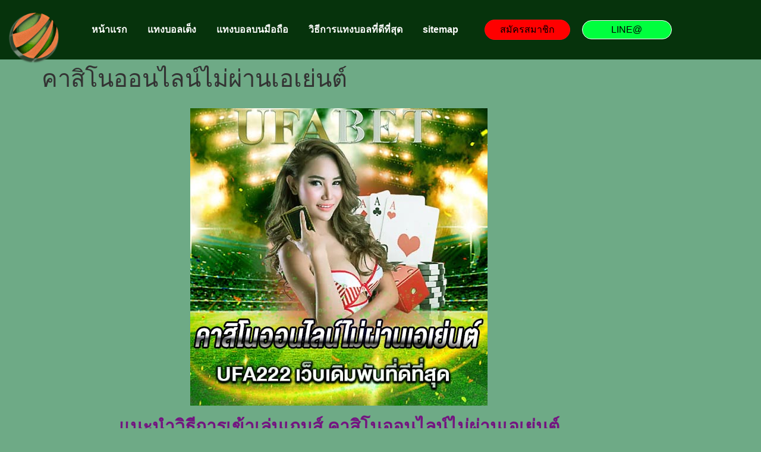

--- FILE ---
content_type: text/html; charset=UTF-8
request_url: https://roadracerx.com/%E0%B8%84%E0%B8%B2%E0%B8%AA%E0%B8%B4%E0%B9%82%E0%B8%99/
body_size: 17277
content:
<!doctype html>
<html lang="th">
<head>
	<meta charset="UTF-8">
	<meta name="viewport" content="width=device-width, initial-scale=1">
	<link rel="profile" href="https://gmpg.org/xfn/11">
	<meta name='robots' content='index, follow, max-image-preview:large, max-snippet:-1, max-video-preview:-1' />

	<!-- This site is optimized with the Yoast SEO plugin v26.8 - https://yoast.com/product/yoast-seo-wordpress/ -->
	<title>คาสิโนออนไลน์ไม่ผ่านเอเย่นต์ | UFABET เว็บคาสิโนออนไลน์ที่ดีที่สุด</title>
	<meta name="description" content="คาสิโนออนไลน์ไม่ผ่านเอเย่นต์ | UFABET คาสิโนออนไลน์ UFABET ทางเข้าเดิมพันออนไลน์ครบวงจรตลอด 24 ชั่วโมง คืนค่าคอมมิชชั่น 0.7 % ทุกยอดบิล" />
	<link rel="canonical" href="https://roadracerx.com/คาสิโน/" />
	<meta property="og:locale" content="th_TH" />
	<meta property="og:type" content="article" />
	<meta property="og:title" content="คาสิโนออนไลน์ไม่ผ่านเอเย่นต์ | UFABET เว็บคาสิโนออนไลน์ที่ดีที่สุด" />
	<meta property="og:description" content="คาสิโนออนไลน์ไม่ผ่านเอเย่นต์ | UFABET คาสิโนออนไลน์ UFABET ทางเข้าเดิมพันออนไลน์ครบวงจรตลอด 24 ชั่วโมง คืนค่าคอมมิชชั่น 0.7 % ทุกยอดบิล" />
	<meta property="og:url" content="https://roadracerx.com/คาสิโน/" />
	<meta property="og:site_name" content="roadracerx" />
	<meta property="article:published_time" content="2022-07-29T09:34:51+00:00" />
	<meta property="article:modified_time" content="2023-07-14T13:20:12+00:00" />
	<meta property="og:image" content="https://roadracerx.com/wp-content/uploads/2022/07/คาสิโนออนไลน์ไม่ผ่านเอเย่นต์-102.jpg" />
	<meta property="og:image:width" content="350" />
	<meta property="og:image:height" content="210" />
	<meta property="og:image:type" content="image/jpeg" />
	<meta name="author" content="admin@ro2adr3ace8rx" />
	<meta name="twitter:card" content="summary_large_image" />
	<meta name="twitter:label1" content="Written by" />
	<meta name="twitter:data1" content="admin@ro2adr3ace8rx" />
	<meta name="twitter:label2" content="Est. reading time" />
	<meta name="twitter:data2" content="2 นาที" />
	<script type="application/ld+json" class="yoast-schema-graph">{"@context":"https://schema.org","@graph":[{"@type":"Article","@id":"https://roadracerx.com/%e0%b8%84%e0%b8%b2%e0%b8%aa%e0%b8%b4%e0%b9%82%e0%b8%99/#article","isPartOf":{"@id":"https://roadracerx.com/%e0%b8%84%e0%b8%b2%e0%b8%aa%e0%b8%b4%e0%b9%82%e0%b8%99/"},"author":{"name":"admin@ro2adr3ace8rx","@id":"https://roadracerx.com/#/schema/person/6a66fb5d35659b23f92f4a7a80cc901f"},"headline":"คาสิโนออนไลน์ไม่ผ่านเอเย่นต์ ","datePublished":"2022-07-29T09:34:51+00:00","dateModified":"2023-07-14T13:20:12+00:00","mainEntityOfPage":{"@id":"https://roadracerx.com/%e0%b8%84%e0%b8%b2%e0%b8%aa%e0%b8%b4%e0%b9%82%e0%b8%99/"},"wordCount":8,"image":{"@id":"https://roadracerx.com/%e0%b8%84%e0%b8%b2%e0%b8%aa%e0%b8%b4%e0%b9%82%e0%b8%99/#primaryimage"},"thumbnailUrl":"https://roadracerx.com/wp-content/uploads/2022/07/คาสิโนออนไลน์ไม่ผ่านเอเย่นต์-102.jpg","articleSection":["คาสิโนออนไลน์"],"inLanguage":"th"},{"@type":"WebPage","@id":"https://roadracerx.com/%e0%b8%84%e0%b8%b2%e0%b8%aa%e0%b8%b4%e0%b9%82%e0%b8%99/","url":"https://roadracerx.com/%e0%b8%84%e0%b8%b2%e0%b8%aa%e0%b8%b4%e0%b9%82%e0%b8%99/","name":"คาสิโนออนไลน์ไม่ผ่านเอเย่นต์ | UFABET เว็บคาสิโนออนไลน์ที่ดีที่สุด","isPartOf":{"@id":"https://roadracerx.com/#website"},"primaryImageOfPage":{"@id":"https://roadracerx.com/%e0%b8%84%e0%b8%b2%e0%b8%aa%e0%b8%b4%e0%b9%82%e0%b8%99/#primaryimage"},"image":{"@id":"https://roadracerx.com/%e0%b8%84%e0%b8%b2%e0%b8%aa%e0%b8%b4%e0%b9%82%e0%b8%99/#primaryimage"},"thumbnailUrl":"https://roadracerx.com/wp-content/uploads/2022/07/คาสิโนออนไลน์ไม่ผ่านเอเย่นต์-102.jpg","datePublished":"2022-07-29T09:34:51+00:00","dateModified":"2023-07-14T13:20:12+00:00","author":{"@id":"https://roadracerx.com/#/schema/person/6a66fb5d35659b23f92f4a7a80cc901f"},"description":"คาสิโนออนไลน์ไม่ผ่านเอเย่นต์ | UFABET คาสิโนออนไลน์ UFABET ทางเข้าเดิมพันออนไลน์ครบวงจรตลอด 24 ชั่วโมง คืนค่าคอมมิชชั่น 0.7 % ทุกยอดบิล","breadcrumb":{"@id":"https://roadracerx.com/%e0%b8%84%e0%b8%b2%e0%b8%aa%e0%b8%b4%e0%b9%82%e0%b8%99/#breadcrumb"},"inLanguage":"th","potentialAction":[{"@type":"ReadAction","target":["https://roadracerx.com/%e0%b8%84%e0%b8%b2%e0%b8%aa%e0%b8%b4%e0%b9%82%e0%b8%99/"]}]},{"@type":"ImageObject","inLanguage":"th","@id":"https://roadracerx.com/%e0%b8%84%e0%b8%b2%e0%b8%aa%e0%b8%b4%e0%b9%82%e0%b8%99/#primaryimage","url":"https://roadracerx.com/wp-content/uploads/2022/07/คาสิโนออนไลน์ไม่ผ่านเอเย่นต์-102.jpg","contentUrl":"https://roadracerx.com/wp-content/uploads/2022/07/คาสิโนออนไลน์ไม่ผ่านเอเย่นต์-102.jpg","width":350,"height":210,"caption":"คาสิโนออนไลน์ไม่ผ่านเอเย่นต์"},{"@type":"BreadcrumbList","@id":"https://roadracerx.com/%e0%b8%84%e0%b8%b2%e0%b8%aa%e0%b8%b4%e0%b9%82%e0%b8%99/#breadcrumb","itemListElement":[{"@type":"ListItem","position":1,"name":"Home","item":"https://roadracerx.com/"},{"@type":"ListItem","position":2,"name":"คาสิโนออนไลน์ไม่ผ่านเอเย่นต์ "}]},{"@type":"WebSite","@id":"https://roadracerx.com/#website","url":"https://roadracerx.com/","name":"roadracerx","description":"รีวิวเว็บเดิมพันกีฬาออนไลน์ที่ดี่ที่สุดของเครือ UFABET","inLanguage":"th"},{"@type":"Person","@id":"https://roadracerx.com/#/schema/person/6a66fb5d35659b23f92f4a7a80cc901f","name":"admin@ro2adr3ace8rx","image":{"@type":"ImageObject","inLanguage":"th","@id":"https://roadracerx.com/#/schema/person/image/","url":"https://secure.gravatar.com/avatar/03b86b0490d49623b6f5e3e4e3c484d93ca2fbf23029a6147ac195b9996368d4?s=96&d=mm&r=g","contentUrl":"https://secure.gravatar.com/avatar/03b86b0490d49623b6f5e3e4e3c484d93ca2fbf23029a6147ac195b9996368d4?s=96&d=mm&r=g","caption":"admin@ro2adr3ace8rx"},"sameAs":["https://roadracerx.com"],"url":"https://roadracerx.com/author/adminro2adr3ace8rx/"}]}</script>
	<!-- / Yoast SEO plugin. -->


<link rel="alternate" type="application/rss+xml" title="roadracerx &raquo; ฟีด" href="https://roadracerx.com/feed/" />
<link rel="alternate" title="oEmbed (JSON)" type="application/json+oembed" href="https://roadracerx.com/wp-json/oembed/1.0/embed?url=https%3A%2F%2Froadracerx.com%2F%25e0%25b8%2584%25e0%25b8%25b2%25e0%25b8%25aa%25e0%25b8%25b4%25e0%25b9%2582%25e0%25b8%2599%2F" />
<link rel="alternate" title="oEmbed (XML)" type="text/xml+oembed" href="https://roadracerx.com/wp-json/oembed/1.0/embed?url=https%3A%2F%2Froadracerx.com%2F%25e0%25b8%2584%25e0%25b8%25b2%25e0%25b8%25aa%25e0%25b8%25b4%25e0%25b9%2582%25e0%25b8%2599%2F&#038;format=xml" />
<style id='wp-img-auto-sizes-contain-inline-css'>
img:is([sizes=auto i],[sizes^="auto," i]){contain-intrinsic-size:3000px 1500px}
/*# sourceURL=wp-img-auto-sizes-contain-inline-css */
</style>
<style id='wp-emoji-styles-inline-css'>

	img.wp-smiley, img.emoji {
		display: inline !important;
		border: none !important;
		box-shadow: none !important;
		height: 1em !important;
		width: 1em !important;
		margin: 0 0.07em !important;
		vertical-align: -0.1em !important;
		background: none !important;
		padding: 0 !important;
	}
/*# sourceURL=wp-emoji-styles-inline-css */
</style>
<style id='classic-theme-styles-inline-css'>
/*! This file is auto-generated */
.wp-block-button__link{color:#fff;background-color:#32373c;border-radius:9999px;box-shadow:none;text-decoration:none;padding:calc(.667em + 2px) calc(1.333em + 2px);font-size:1.125em}.wp-block-file__button{background:#32373c;color:#fff;text-decoration:none}
/*# sourceURL=/wp-includes/css/classic-themes.min.css */
</style>
<style id='global-styles-inline-css'>
:root{--wp--preset--aspect-ratio--square: 1;--wp--preset--aspect-ratio--4-3: 4/3;--wp--preset--aspect-ratio--3-4: 3/4;--wp--preset--aspect-ratio--3-2: 3/2;--wp--preset--aspect-ratio--2-3: 2/3;--wp--preset--aspect-ratio--16-9: 16/9;--wp--preset--aspect-ratio--9-16: 9/16;--wp--preset--color--black: #000000;--wp--preset--color--cyan-bluish-gray: #abb8c3;--wp--preset--color--white: #ffffff;--wp--preset--color--pale-pink: #f78da7;--wp--preset--color--vivid-red: #cf2e2e;--wp--preset--color--luminous-vivid-orange: #ff6900;--wp--preset--color--luminous-vivid-amber: #fcb900;--wp--preset--color--light-green-cyan: #7bdcb5;--wp--preset--color--vivid-green-cyan: #00d084;--wp--preset--color--pale-cyan-blue: #8ed1fc;--wp--preset--color--vivid-cyan-blue: #0693e3;--wp--preset--color--vivid-purple: #9b51e0;--wp--preset--gradient--vivid-cyan-blue-to-vivid-purple: linear-gradient(135deg,rgb(6,147,227) 0%,rgb(155,81,224) 100%);--wp--preset--gradient--light-green-cyan-to-vivid-green-cyan: linear-gradient(135deg,rgb(122,220,180) 0%,rgb(0,208,130) 100%);--wp--preset--gradient--luminous-vivid-amber-to-luminous-vivid-orange: linear-gradient(135deg,rgb(252,185,0) 0%,rgb(255,105,0) 100%);--wp--preset--gradient--luminous-vivid-orange-to-vivid-red: linear-gradient(135deg,rgb(255,105,0) 0%,rgb(207,46,46) 100%);--wp--preset--gradient--very-light-gray-to-cyan-bluish-gray: linear-gradient(135deg,rgb(238,238,238) 0%,rgb(169,184,195) 100%);--wp--preset--gradient--cool-to-warm-spectrum: linear-gradient(135deg,rgb(74,234,220) 0%,rgb(151,120,209) 20%,rgb(207,42,186) 40%,rgb(238,44,130) 60%,rgb(251,105,98) 80%,rgb(254,248,76) 100%);--wp--preset--gradient--blush-light-purple: linear-gradient(135deg,rgb(255,206,236) 0%,rgb(152,150,240) 100%);--wp--preset--gradient--blush-bordeaux: linear-gradient(135deg,rgb(254,205,165) 0%,rgb(254,45,45) 50%,rgb(107,0,62) 100%);--wp--preset--gradient--luminous-dusk: linear-gradient(135deg,rgb(255,203,112) 0%,rgb(199,81,192) 50%,rgb(65,88,208) 100%);--wp--preset--gradient--pale-ocean: linear-gradient(135deg,rgb(255,245,203) 0%,rgb(182,227,212) 50%,rgb(51,167,181) 100%);--wp--preset--gradient--electric-grass: linear-gradient(135deg,rgb(202,248,128) 0%,rgb(113,206,126) 100%);--wp--preset--gradient--midnight: linear-gradient(135deg,rgb(2,3,129) 0%,rgb(40,116,252) 100%);--wp--preset--font-size--small: 13px;--wp--preset--font-size--medium: 20px;--wp--preset--font-size--large: 36px;--wp--preset--font-size--x-large: 42px;--wp--preset--spacing--20: 0.44rem;--wp--preset--spacing--30: 0.67rem;--wp--preset--spacing--40: 1rem;--wp--preset--spacing--50: 1.5rem;--wp--preset--spacing--60: 2.25rem;--wp--preset--spacing--70: 3.38rem;--wp--preset--spacing--80: 5.06rem;--wp--preset--shadow--natural: 6px 6px 9px rgba(0, 0, 0, 0.2);--wp--preset--shadow--deep: 12px 12px 50px rgba(0, 0, 0, 0.4);--wp--preset--shadow--sharp: 6px 6px 0px rgba(0, 0, 0, 0.2);--wp--preset--shadow--outlined: 6px 6px 0px -3px rgb(255, 255, 255), 6px 6px rgb(0, 0, 0);--wp--preset--shadow--crisp: 6px 6px 0px rgb(0, 0, 0);}:where(.is-layout-flex){gap: 0.5em;}:where(.is-layout-grid){gap: 0.5em;}body .is-layout-flex{display: flex;}.is-layout-flex{flex-wrap: wrap;align-items: center;}.is-layout-flex > :is(*, div){margin: 0;}body .is-layout-grid{display: grid;}.is-layout-grid > :is(*, div){margin: 0;}:where(.wp-block-columns.is-layout-flex){gap: 2em;}:where(.wp-block-columns.is-layout-grid){gap: 2em;}:where(.wp-block-post-template.is-layout-flex){gap: 1.25em;}:where(.wp-block-post-template.is-layout-grid){gap: 1.25em;}.has-black-color{color: var(--wp--preset--color--black) !important;}.has-cyan-bluish-gray-color{color: var(--wp--preset--color--cyan-bluish-gray) !important;}.has-white-color{color: var(--wp--preset--color--white) !important;}.has-pale-pink-color{color: var(--wp--preset--color--pale-pink) !important;}.has-vivid-red-color{color: var(--wp--preset--color--vivid-red) !important;}.has-luminous-vivid-orange-color{color: var(--wp--preset--color--luminous-vivid-orange) !important;}.has-luminous-vivid-amber-color{color: var(--wp--preset--color--luminous-vivid-amber) !important;}.has-light-green-cyan-color{color: var(--wp--preset--color--light-green-cyan) !important;}.has-vivid-green-cyan-color{color: var(--wp--preset--color--vivid-green-cyan) !important;}.has-pale-cyan-blue-color{color: var(--wp--preset--color--pale-cyan-blue) !important;}.has-vivid-cyan-blue-color{color: var(--wp--preset--color--vivid-cyan-blue) !important;}.has-vivid-purple-color{color: var(--wp--preset--color--vivid-purple) !important;}.has-black-background-color{background-color: var(--wp--preset--color--black) !important;}.has-cyan-bluish-gray-background-color{background-color: var(--wp--preset--color--cyan-bluish-gray) !important;}.has-white-background-color{background-color: var(--wp--preset--color--white) !important;}.has-pale-pink-background-color{background-color: var(--wp--preset--color--pale-pink) !important;}.has-vivid-red-background-color{background-color: var(--wp--preset--color--vivid-red) !important;}.has-luminous-vivid-orange-background-color{background-color: var(--wp--preset--color--luminous-vivid-orange) !important;}.has-luminous-vivid-amber-background-color{background-color: var(--wp--preset--color--luminous-vivid-amber) !important;}.has-light-green-cyan-background-color{background-color: var(--wp--preset--color--light-green-cyan) !important;}.has-vivid-green-cyan-background-color{background-color: var(--wp--preset--color--vivid-green-cyan) !important;}.has-pale-cyan-blue-background-color{background-color: var(--wp--preset--color--pale-cyan-blue) !important;}.has-vivid-cyan-blue-background-color{background-color: var(--wp--preset--color--vivid-cyan-blue) !important;}.has-vivid-purple-background-color{background-color: var(--wp--preset--color--vivid-purple) !important;}.has-black-border-color{border-color: var(--wp--preset--color--black) !important;}.has-cyan-bluish-gray-border-color{border-color: var(--wp--preset--color--cyan-bluish-gray) !important;}.has-white-border-color{border-color: var(--wp--preset--color--white) !important;}.has-pale-pink-border-color{border-color: var(--wp--preset--color--pale-pink) !important;}.has-vivid-red-border-color{border-color: var(--wp--preset--color--vivid-red) !important;}.has-luminous-vivid-orange-border-color{border-color: var(--wp--preset--color--luminous-vivid-orange) !important;}.has-luminous-vivid-amber-border-color{border-color: var(--wp--preset--color--luminous-vivid-amber) !important;}.has-light-green-cyan-border-color{border-color: var(--wp--preset--color--light-green-cyan) !important;}.has-vivid-green-cyan-border-color{border-color: var(--wp--preset--color--vivid-green-cyan) !important;}.has-pale-cyan-blue-border-color{border-color: var(--wp--preset--color--pale-cyan-blue) !important;}.has-vivid-cyan-blue-border-color{border-color: var(--wp--preset--color--vivid-cyan-blue) !important;}.has-vivid-purple-border-color{border-color: var(--wp--preset--color--vivid-purple) !important;}.has-vivid-cyan-blue-to-vivid-purple-gradient-background{background: var(--wp--preset--gradient--vivid-cyan-blue-to-vivid-purple) !important;}.has-light-green-cyan-to-vivid-green-cyan-gradient-background{background: var(--wp--preset--gradient--light-green-cyan-to-vivid-green-cyan) !important;}.has-luminous-vivid-amber-to-luminous-vivid-orange-gradient-background{background: var(--wp--preset--gradient--luminous-vivid-amber-to-luminous-vivid-orange) !important;}.has-luminous-vivid-orange-to-vivid-red-gradient-background{background: var(--wp--preset--gradient--luminous-vivid-orange-to-vivid-red) !important;}.has-very-light-gray-to-cyan-bluish-gray-gradient-background{background: var(--wp--preset--gradient--very-light-gray-to-cyan-bluish-gray) !important;}.has-cool-to-warm-spectrum-gradient-background{background: var(--wp--preset--gradient--cool-to-warm-spectrum) !important;}.has-blush-light-purple-gradient-background{background: var(--wp--preset--gradient--blush-light-purple) !important;}.has-blush-bordeaux-gradient-background{background: var(--wp--preset--gradient--blush-bordeaux) !important;}.has-luminous-dusk-gradient-background{background: var(--wp--preset--gradient--luminous-dusk) !important;}.has-pale-ocean-gradient-background{background: var(--wp--preset--gradient--pale-ocean) !important;}.has-electric-grass-gradient-background{background: var(--wp--preset--gradient--electric-grass) !important;}.has-midnight-gradient-background{background: var(--wp--preset--gradient--midnight) !important;}.has-small-font-size{font-size: var(--wp--preset--font-size--small) !important;}.has-medium-font-size{font-size: var(--wp--preset--font-size--medium) !important;}.has-large-font-size{font-size: var(--wp--preset--font-size--large) !important;}.has-x-large-font-size{font-size: var(--wp--preset--font-size--x-large) !important;}
:where(.wp-block-post-template.is-layout-flex){gap: 1.25em;}:where(.wp-block-post-template.is-layout-grid){gap: 1.25em;}
:where(.wp-block-term-template.is-layout-flex){gap: 1.25em;}:where(.wp-block-term-template.is-layout-grid){gap: 1.25em;}
:where(.wp-block-columns.is-layout-flex){gap: 2em;}:where(.wp-block-columns.is-layout-grid){gap: 2em;}
:root :where(.wp-block-pullquote){font-size: 1.5em;line-height: 1.6;}
/*# sourceURL=global-styles-inline-css */
</style>
<link rel='stylesheet' id='hello-elementor-css' href='https://roadracerx.com/wp-content/themes/hello-elementor/style.min.css?ver=3.0.1' media='all' />
<link rel='stylesheet' id='hello-elementor-theme-style-css' href='https://roadracerx.com/wp-content/themes/hello-elementor/theme.min.css?ver=3.0.1' media='all' />
<link rel='stylesheet' id='hello-elementor-header-footer-css' href='https://roadracerx.com/wp-content/themes/hello-elementor/header-footer.min.css?ver=3.0.1' media='all' />
<link rel='stylesheet' id='elementor-icons-css' href='https://roadracerx.com/wp-content/plugins/elementor/assets/lib/eicons/css/elementor-icons.min.css?ver=5.46.0' media='all' />
<link rel='stylesheet' id='elementor-frontend-css' href='https://roadracerx.com/wp-content/plugins/elementor/assets/css/frontend.min.css?ver=3.34.2' media='all' />
<link rel='stylesheet' id='elementor-post-21-css' href='https://roadracerx.com/wp-content/uploads/elementor/css/post-21.css?ver=1768929740' media='all' />
<link rel='stylesheet' id='elementor-pro-css' href='https://roadracerx.com/wp-content/plugins/elementor-pro/assets/css/frontend.min.css?ver=3.20.0' media='all' />
<link rel='stylesheet' id='widget-image-css' href='https://roadracerx.com/wp-content/plugins/elementor/assets/css/widget-image.min.css?ver=3.34.2' media='all' />
<link rel='stylesheet' id='widget-heading-css' href='https://roadracerx.com/wp-content/plugins/elementor/assets/css/widget-heading.min.css?ver=3.34.2' media='all' />
<link rel='stylesheet' id='elementor-post-151-css' href='https://roadracerx.com/wp-content/uploads/elementor/css/post-151.css?ver=1768942643' media='all' />
<link rel='stylesheet' id='elementor-post-1057-css' href='https://roadracerx.com/wp-content/uploads/elementor/css/post-1057.css?ver=1768929740' media='all' />
<link rel='stylesheet' id='elementor-post-1309-css' href='https://roadracerx.com/wp-content/uploads/elementor/css/post-1309.css?ver=1768929740' media='all' />
<link rel='stylesheet' id='elementor-gf-local-kanit-css' href="https://roadracerx.com/wp-content/uploads/elementor/google-fonts/css/kanit.css?ver=1742231568" media='all' />
<link rel='stylesheet' id='elementor-gf-local-prompt-css' href="https://roadracerx.com/wp-content/uploads/elementor/google-fonts/css/prompt.css?ver=1742231576" media='all' />
<link rel='stylesheet' id='elementor-icons-shared-0-css' href='https://roadracerx.com/wp-content/plugins/elementor/assets/lib/font-awesome/css/fontawesome.min.css?ver=5.15.3' media='all' />
<link rel='stylesheet' id='elementor-icons-fa-solid-css' href='https://roadracerx.com/wp-content/plugins/elementor/assets/lib/font-awesome/css/solid.min.css?ver=5.15.3' media='all' />
<link rel='stylesheet' id='elementor-icons-fa-brands-css' href='https://roadracerx.com/wp-content/plugins/elementor/assets/lib/font-awesome/css/brands.min.css?ver=5.15.3' media='all' />
<script src="https://roadracerx.com/wp-includes/js/jquery/jquery.min.js?ver=3.7.1" id="jquery-core-js"></script>
<script src="https://roadracerx.com/wp-includes/js/jquery/jquery-migrate.min.js?ver=3.4.1" id="jquery-migrate-js"></script>
<link rel="https://api.w.org/" href="https://roadracerx.com/wp-json/" /><link rel="alternate" title="JSON" type="application/json" href="https://roadracerx.com/wp-json/wp/v2/posts/151" /><link rel="EditURI" type="application/rsd+xml" title="RSD" href="https://roadracerx.com/xmlrpc.php?rsd" />
<meta name="generator" content="WordPress 6.9" />
<link rel='shortlink' href='https://roadracerx.com/?p=151' />
<meta name="generator" content="Elementor 3.34.2; features: additional_custom_breakpoints; settings: css_print_method-external, google_font-enabled, font_display-auto">
			<style>
				.e-con.e-parent:nth-of-type(n+4):not(.e-lazyloaded):not(.e-no-lazyload),
				.e-con.e-parent:nth-of-type(n+4):not(.e-lazyloaded):not(.e-no-lazyload) * {
					background-image: none !important;
				}
				@media screen and (max-height: 1024px) {
					.e-con.e-parent:nth-of-type(n+3):not(.e-lazyloaded):not(.e-no-lazyload),
					.e-con.e-parent:nth-of-type(n+3):not(.e-lazyloaded):not(.e-no-lazyload) * {
						background-image: none !important;
					}
				}
				@media screen and (max-height: 640px) {
					.e-con.e-parent:nth-of-type(n+2):not(.e-lazyloaded):not(.e-no-lazyload),
					.e-con.e-parent:nth-of-type(n+2):not(.e-lazyloaded):not(.e-no-lazyload) * {
						background-image: none !important;
					}
				}
			</style>
						<meta name="theme-color" content="#33483D">
			<meta name="google-site-verification" content="dNdkx7yvUuYJlkOLU2up8_kYgTdjU-r9liE1-ZZdhF4" /><link rel="icon" href="https://roadracerx.com/wp-content/uploads/2022/08/cropped-cropped-—Pngtree—logo-ball-green-orange_3995409-32x32.png" sizes="32x32" />
<link rel="icon" href="https://roadracerx.com/wp-content/uploads/2022/08/cropped-cropped-—Pngtree—logo-ball-green-orange_3995409-192x192.png" sizes="192x192" />
<link rel="apple-touch-icon" href="https://roadracerx.com/wp-content/uploads/2022/08/cropped-cropped-—Pngtree—logo-ball-green-orange_3995409-180x180.png" />
<meta name="msapplication-TileImage" content="https://roadracerx.com/wp-content/uploads/2022/08/cropped-cropped-—Pngtree—logo-ball-green-orange_3995409-270x270.png" />
</head>
<body class="wp-singular post-template-default single single-post postid-151 single-format-standard wp-theme-hello-elementor elementor-default elementor-kit-21 elementor-page elementor-page-151">



<a class="skip-link screen-reader-text" href="#content">Skip to content</a>

		<div data-elementor-type="header" data-elementor-id="1057" class="elementor elementor-1057 elementor-location-header" data-elementor-post-type="elementor_library">
					<section class="elementor-section elementor-top-section elementor-element elementor-element-4d7e584 elementor-section-boxed elementor-section-height-default elementor-section-height-default" data-id="4d7e584" data-element_type="section" data-settings="{&quot;background_background&quot;:&quot;classic&quot;,&quot;sticky&quot;:&quot;top&quot;,&quot;sticky_on&quot;:[&quot;desktop&quot;,&quot;tablet&quot;,&quot;mobile&quot;],&quot;sticky_offset&quot;:0,&quot;sticky_effects_offset&quot;:0}">
						<div class="elementor-container elementor-column-gap-default">
					<div class="elementor-column elementor-col-25 elementor-top-column elementor-element elementor-element-6d086cba" data-id="6d086cba" data-element_type="column">
			<div class="elementor-widget-wrap elementor-element-populated">
						<div class="elementor-element elementor-element-52031116 elementor-widget elementor-widget-image" data-id="52031116" data-element_type="widget" data-widget_type="image.default">
				<div class="elementor-widget-container">
																<a href="https://roadracerx.com/">
							<img fetchpriority="high" width="800" height="800" src="https://roadracerx.com/wp-content/uploads/2022/08/—Pngtree—logo-ball-green-orange_3995409-1024x1024.png" class="attachment-large size-large wp-image-219" alt="logo" srcset="https://roadracerx.com/wp-content/uploads/2022/08/—Pngtree—logo-ball-green-orange_3995409-1024x1024.png 1024w, https://roadracerx.com/wp-content/uploads/2022/08/—Pngtree—logo-ball-green-orange_3995409-300x300.png 300w, https://roadracerx.com/wp-content/uploads/2022/08/—Pngtree—logo-ball-green-orange_3995409-150x150.png 150w, https://roadracerx.com/wp-content/uploads/2022/08/—Pngtree—logo-ball-green-orange_3995409-768x768.png 768w, https://roadracerx.com/wp-content/uploads/2022/08/—Pngtree—logo-ball-green-orange_3995409.png 1200w" sizes="(max-width: 800px) 100vw, 800px" />								</a>
															</div>
				</div>
					</div>
		</div>
				<div class="elementor-column elementor-col-25 elementor-top-column elementor-element elementor-element-63f62c71" data-id="63f62c71" data-element_type="column">
			<div class="elementor-widget-wrap elementor-element-populated">
						<div class="elementor-element elementor-element-6715b47a elementor-nav-menu__align-center elementor-nav-menu--dropdown-mobile elementor-nav-menu--stretch elementor-nav-menu__text-align-aside elementor-nav-menu--toggle elementor-nav-menu--burger elementor-widget elementor-widget-nav-menu" data-id="6715b47a" data-element_type="widget" data-settings="{&quot;full_width&quot;:&quot;stretch&quot;,&quot;layout&quot;:&quot;horizontal&quot;,&quot;submenu_icon&quot;:{&quot;value&quot;:&quot;&lt;i class=\&quot;fas fa-caret-down\&quot;&gt;&lt;\/i&gt;&quot;,&quot;library&quot;:&quot;fa-solid&quot;},&quot;toggle&quot;:&quot;burger&quot;}" data-widget_type="nav-menu.default">
				<div class="elementor-widget-container">
								<nav class="elementor-nav-menu--main elementor-nav-menu__container elementor-nav-menu--layout-horizontal e--pointer-background e--animation-fade">
				<ul id="menu-1-6715b47a" class="elementor-nav-menu"><li class="menu-item menu-item-type-post_type menu-item-object-page menu-item-home menu-item-1083"><a href="https://roadracerx.com/" class="elementor-item">หน้าแรก</a></li>
<li class="menu-item menu-item-type-post_type menu-item-object-page menu-item-1066"><a href="https://roadracerx.com/%e0%b9%81%e0%b8%97%e0%b8%87%e0%b8%9a%e0%b8%ad%e0%b8%a5%e0%b9%80%e0%b8%95%e0%b9%87%e0%b8%87/" class="elementor-item">แทงบอลเต็ง</a></li>
<li class="menu-item menu-item-type-post_type menu-item-object-page menu-item-1065"><a href="https://roadracerx.com/%e0%b9%81%e0%b8%97%e0%b8%87%e0%b8%9a%e0%b8%ad%e0%b8%a5%e0%b8%9a%e0%b8%99%e0%b8%a1%e0%b8%b7%e0%b8%ad%e0%b8%96%e0%b8%b7%e0%b8%ad/" class="elementor-item">แทงบอลบนมือถือ</a></li>
<li class="menu-item menu-item-type-post_type menu-item-object-post menu-item-1067"><a href="https://roadracerx.com/%e0%b8%a7%e0%b8%b4%e0%b8%98%e0%b8%b5%e0%b9%81%e0%b8%97%e0%b8%87%e0%b8%9a%e0%b8%ad%e0%b8%a5%e0%b8%97%e0%b8%b5%e0%b9%88%e0%b8%94%e0%b8%b5%e0%b8%97%e0%b8%b5%e0%b9%88%e0%b8%aa%e0%b8%b8%e0%b8%94/" class="elementor-item">วิธีการแทงบอลที่ดีที่สุด</a></li>
<li class="menu-item menu-item-type-custom menu-item-object-custom menu-item-622"><a href="https://roadracerx.com/sitemap_index.xml" class="elementor-item">sitemap</a></li>
</ul>			</nav>
					<div class="elementor-menu-toggle" role="button" tabindex="0" aria-label="Menu Toggle" aria-expanded="false">
			<i aria-hidden="true" role="presentation" class="elementor-menu-toggle__icon--open eicon-menu-bar"></i><i aria-hidden="true" role="presentation" class="elementor-menu-toggle__icon--close eicon-close"></i>			<span class="elementor-screen-only">Menu</span>
		</div>
					<nav class="elementor-nav-menu--dropdown elementor-nav-menu__container" aria-hidden="true">
				<ul id="menu-2-6715b47a" class="elementor-nav-menu"><li class="menu-item menu-item-type-post_type menu-item-object-page menu-item-home menu-item-1083"><a href="https://roadracerx.com/" class="elementor-item" tabindex="-1">หน้าแรก</a></li>
<li class="menu-item menu-item-type-post_type menu-item-object-page menu-item-1066"><a href="https://roadracerx.com/%e0%b9%81%e0%b8%97%e0%b8%87%e0%b8%9a%e0%b8%ad%e0%b8%a5%e0%b9%80%e0%b8%95%e0%b9%87%e0%b8%87/" class="elementor-item" tabindex="-1">แทงบอลเต็ง</a></li>
<li class="menu-item menu-item-type-post_type menu-item-object-page menu-item-1065"><a href="https://roadracerx.com/%e0%b9%81%e0%b8%97%e0%b8%87%e0%b8%9a%e0%b8%ad%e0%b8%a5%e0%b8%9a%e0%b8%99%e0%b8%a1%e0%b8%b7%e0%b8%ad%e0%b8%96%e0%b8%b7%e0%b8%ad/" class="elementor-item" tabindex="-1">แทงบอลบนมือถือ</a></li>
<li class="menu-item menu-item-type-post_type menu-item-object-post menu-item-1067"><a href="https://roadracerx.com/%e0%b8%a7%e0%b8%b4%e0%b8%98%e0%b8%b5%e0%b9%81%e0%b8%97%e0%b8%87%e0%b8%9a%e0%b8%ad%e0%b8%a5%e0%b8%97%e0%b8%b5%e0%b9%88%e0%b8%94%e0%b8%b5%e0%b8%97%e0%b8%b5%e0%b9%88%e0%b8%aa%e0%b8%b8%e0%b8%94/" class="elementor-item" tabindex="-1">วิธีการแทงบอลที่ดีที่สุด</a></li>
<li class="menu-item menu-item-type-custom menu-item-object-custom menu-item-622"><a href="https://roadracerx.com/sitemap_index.xml" class="elementor-item" tabindex="-1">sitemap</a></li>
</ul>			</nav>
						</div>
				</div>
					</div>
		</div>
				<div class="elementor-column elementor-col-25 elementor-top-column elementor-element elementor-element-240b236f" data-id="240b236f" data-element_type="column">
			<div class="elementor-widget-wrap elementor-element-populated">
						<div class="elementor-element elementor-element-3c0b266a elementor-align-justify elementor-mobile-align-justify elementor-widget elementor-widget-button" data-id="3c0b266a" data-element_type="widget" data-widget_type="button.default">
				<div class="elementor-widget-container">
									<div class="elementor-button-wrapper">
					<a class="elementor-button elementor-button-link elementor-size-lg elementor-animation-grow" href="https://member.ufa222.live/register/?s=google-apollo&#038;lang=th" target="_blank">
						<span class="elementor-button-content-wrapper">
									<span class="elementor-button-text">สมัครสมาชิก</span>
					</span>
					</a>
				</div>
								</div>
				</div>
					</div>
		</div>
				<div class="elementor-column elementor-col-25 elementor-top-column elementor-element elementor-element-5ddf0d53" data-id="5ddf0d53" data-element_type="column">
			<div class="elementor-widget-wrap elementor-element-populated">
						<div class="elementor-element elementor-element-3f04372d elementor-align-justify elementor-mobile-align-justify elementor-widget elementor-widget-button" data-id="3f04372d" data-element_type="widget" data-widget_type="button.default">
				<div class="elementor-widget-container">
									<div class="elementor-button-wrapper">
					<a class="elementor-button elementor-button-link elementor-size-md elementor-animation-grow" href="https://line.me/R/ti/p/@572wllbo" target="_blank">
						<span class="elementor-button-content-wrapper">
									<span class="elementor-button-text">LINE@</span>
					</span>
					</a>
				</div>
								</div>
				</div>
					</div>
		</div>
					</div>
		</section>
				</div>
		
<main id="content" class="site-main post-151 post type-post status-publish format-standard has-post-thumbnail hentry category-6">

			<header class="page-header">
			<h1 class="entry-title">คาสิโนออนไลน์ไม่ผ่านเอเย่นต์ </h1>		</header>
	
	<div class="page-content">
				<div data-elementor-type="wp-post" data-elementor-id="151" class="elementor elementor-151" data-elementor-post-type="post">
						<section class="elementor-section elementor-top-section elementor-element elementor-element-77a9df6 elementor-section-boxed elementor-section-height-default elementor-section-height-default" data-id="77a9df6" data-element_type="section">
						<div class="elementor-container elementor-column-gap-default">
					<div class="elementor-column elementor-col-100 elementor-top-column elementor-element elementor-element-754e27c" data-id="754e27c" data-element_type="column">
			<div class="elementor-widget-wrap elementor-element-populated">
						<div class="elementor-element elementor-element-2f2c670 elementor-widget elementor-widget-image" data-id="2f2c670" data-element_type="widget" data-widget_type="image.default">
				<div class="elementor-widget-container">
															<img decoding="async" width="500" height="500" src="https://roadracerx.com/wp-content/uploads/2022/07/คาสิโนออนไลน์ไม่ผ่านเอเย่นต์-101.jpg" class="attachment-large size-large wp-image-163" alt="คาสิโนออนไลน์ไม่ผ่านเอเย่นต์" srcset="https://roadracerx.com/wp-content/uploads/2022/07/คาสิโนออนไลน์ไม่ผ่านเอเย่นต์-101.jpg 500w, https://roadracerx.com/wp-content/uploads/2022/07/คาสิโนออนไลน์ไม่ผ่านเอเย่นต์-101-300x300.jpg 300w, https://roadracerx.com/wp-content/uploads/2022/07/คาสิโนออนไลน์ไม่ผ่านเอเย่นต์-101-150x150.jpg 150w" sizes="(max-width: 500px) 100vw, 500px" />															</div>
				</div>
				<div class="elementor-element elementor-element-920d092 elementor-widget elementor-widget-heading" data-id="920d092" data-element_type="widget" data-widget_type="heading.default">
				<div class="elementor-widget-container">
					<h2 class="elementor-heading-title elementor-size-default">แนะนำวิธีการเข้าเล่นเกมส์ คาสิโนออนไลน์ไม่ผ่านเอเย่นต์ </h2>				</div>
				</div>
					</div>
		</div>
					</div>
		</section>
				<section class="elementor-section elementor-top-section elementor-element elementor-element-87806db elementor-section-boxed elementor-section-height-default elementor-section-height-default" data-id="87806db" data-element_type="section">
						<div class="elementor-container elementor-column-gap-default">
					<div class="elementor-column elementor-col-100 elementor-top-column elementor-element elementor-element-e02bd35" data-id="e02bd35" data-element_type="column">
			<div class="elementor-widget-wrap elementor-element-populated">
						<div class="elementor-element elementor-element-b13725a elementor-widget elementor-widget-text-editor" data-id="b13725a" data-element_type="widget" data-widget_type="text-editor.default">
				<div class="elementor-widget-container">
									<p><span style="color: #0000ff;"><b>คาสิโนออนไลน์ไม่ผ่านเอเย่นต์</b></span> <span style="font-weight: 400;">หากคุณอยากรู้ว่าเกมไพ่ชนิดไหนที่สามารถทำกำไรได้ไวที่สุดและมีความน่าสนใจที่สุดใน </span><span style="font-weight: 400;">คาสิโน</span><span style="font-weight: 400;"> แนะนำเลยว่าต้องเข้ามาใช้งานผ่านยูฟ่าเบทแล้วคุณจะรู้ว่าเกมไพ่เสือมังกร สามารถเดิมพันแล้วได้เงินจริงอย่างไร การเดิมพันที่รวดเร็วทันใจโดยที่ไม่มีการลีลาอะไรทั้งสิ้น เดิมพันกับเกมไพ่เสือมังกรนั้นบอกได้เลยว่า คุณจะได้สัมผัสกับการเดิมพันที่สามารถแทงได้ทีเดียวแล้วจบได้เลยทันที </span><em><span style="color: #ff00ff;"><b>เดิมพันคาสิโนออนไลน์</b></span></em><span style="font-weight: 400;"> มันไม่เหมือนกับเกมไพ่ชนิดอื่นที่จะต้องรอเวลา และมีการยื้อเวลาไปมา เพื่อลุ้นว่าใครจะเป็นผู้ชนะนั้นเอง เราจะมาแนะนำวิธีการเล่นเกี่ยวกับเกมไพ่ชนิดนี้ รับรองได้เลยว่ามีความแตกต่างแน่นอน รวมไปถึงการเล่นและใช้เทคนิค พี่สามารถทำได้จริงผ่านทางยูฟ่าเบท เป็นเว็บไซต์ในการเดิมพันที่สร้างกำไรได้จริง แนะนำเลยว่าคุณจะต้องเข้ามาลอง แล้วจะได้สัมผัสกับการเดิมพันที่ยอดเยี่ยม </span><span style="color: #008000;"><b>เว็บคาสิโนออนไลน์ที่ดีที่สุด</b></span></p>								</div>
				</div>
					</div>
		</div>
					</div>
		</section>
				<section class="elementor-section elementor-top-section elementor-element elementor-element-a8bc309 elementor-section-boxed elementor-section-height-default elementor-section-height-default" data-id="a8bc309" data-element_type="section">
						<div class="elementor-container elementor-column-gap-default">
					<div class="elementor-column elementor-col-100 elementor-top-column elementor-element elementor-element-e30a556" data-id="e30a556" data-element_type="column">
			<div class="elementor-widget-wrap elementor-element-populated">
						<div class="elementor-element elementor-element-3d8b34f elementor-widget elementor-widget-heading" data-id="3d8b34f" data-element_type="widget" data-widget_type="heading.default">
				<div class="elementor-widget-container">
					<h2 class="elementor-heading-title elementor-size-default">ข้อดีของ เว็บไซต์คาสิโนไม่ผ่านเอเยนต์</h2>				</div>
				</div>
					</div>
		</div>
					</div>
		</section>
				<section class="elementor-section elementor-top-section elementor-element elementor-element-1c14ab0 elementor-section-boxed elementor-section-height-default elementor-section-height-default" data-id="1c14ab0" data-element_type="section">
						<div class="elementor-container elementor-column-gap-default">
					<div class="elementor-column elementor-col-100 elementor-top-column elementor-element elementor-element-0f43349" data-id="0f43349" data-element_type="column">
			<div class="elementor-widget-wrap elementor-element-populated">
						<div class="elementor-element elementor-element-064c961 elementor-widget elementor-widget-heading" data-id="064c961" data-element_type="widget" data-widget_type="heading.default">
				<div class="elementor-widget-container">
					<h3 class="elementor-heading-title elementor-size-default">1. ทำธุรกรรมการเงินได้ด้วยตัวเอง</h3>				</div>
				</div>
					</div>
		</div>
					</div>
		</section>
				<section class="elementor-section elementor-top-section elementor-element elementor-element-1c1df39 elementor-section-boxed elementor-section-height-default elementor-section-height-default" data-id="1c1df39" data-element_type="section">
						<div class="elementor-container elementor-column-gap-default">
					<div class="elementor-column elementor-col-100 elementor-top-column elementor-element elementor-element-db6baf6" data-id="db6baf6" data-element_type="column">
			<div class="elementor-widget-wrap elementor-element-populated">
						<div class="elementor-element elementor-element-7daf8ea elementor-widget elementor-widget-text-editor" data-id="7daf8ea" data-element_type="widget" data-widget_type="text-editor.default">
				<div class="elementor-widget-container">
									<p>นักเดิมพันทุกท่านสามารถทำธุรกรรมทางการเงิน ไม่ว่าจะเป็นการฝากเข้า หรือถอนออก ได้ด้วยตัวของท่านเองทั้งสิ้น เพียงแค่มีแอพธนาคารทุกธนาคาร ก็สามารถทำได้โดยไม่ต้องผ่านเอเยนต์คนกลาง</p>								</div>
				</div>
					</div>
		</div>
					</div>
		</section>
				<section class="elementor-section elementor-top-section elementor-element elementor-element-08e44bd elementor-section-boxed elementor-section-height-default elementor-section-height-default" data-id="08e44bd" data-element_type="section">
						<div class="elementor-container elementor-column-gap-default">
					<div class="elementor-column elementor-col-100 elementor-top-column elementor-element elementor-element-3256711" data-id="3256711" data-element_type="column">
			<div class="elementor-widget-wrap elementor-element-populated">
						<div class="elementor-element elementor-element-9574180 elementor-widget elementor-widget-heading" data-id="9574180" data-element_type="widget" data-widget_type="heading.default">
				<div class="elementor-widget-container">
					<h3 class="elementor-heading-title elementor-size-default">2. มีการบริการเกมพนันครบวงจร</h3>				</div>
				</div>
					</div>
		</div>
					</div>
		</section>
				<section class="elementor-section elementor-top-section elementor-element elementor-element-74099d7 elementor-section-boxed elementor-section-height-default elementor-section-height-default" data-id="74099d7" data-element_type="section">
						<div class="elementor-container elementor-column-gap-default">
					<div class="elementor-column elementor-col-100 elementor-top-column elementor-element elementor-element-2a2402d" data-id="2a2402d" data-element_type="column">
			<div class="elementor-widget-wrap elementor-element-populated">
						<div class="elementor-element elementor-element-f0bdb67 elementor-widget elementor-widget-text-editor" data-id="f0bdb67" data-element_type="widget" data-widget_type="text-editor.default">
				<div class="elementor-widget-container">
									<p>เว็บของเราเป็นเว็บคาสิโนที่สุดยอดเป็นอันดับหนึ่งของวงการ ไม่ว่าท่านต้องการจะเดิมพันเกมคาสิโนชนิดไหน เราก็มีพร้อมให้บริการทุกท่าน</p>								</div>
				</div>
					</div>
		</div>
					</div>
		</section>
				<section class="elementor-section elementor-top-section elementor-element elementor-element-444dcb9 elementor-section-boxed elementor-section-height-default elementor-section-height-default" data-id="444dcb9" data-element_type="section">
						<div class="elementor-container elementor-column-gap-default">
					<div class="elementor-column elementor-col-100 elementor-top-column elementor-element elementor-element-1300b95" data-id="1300b95" data-element_type="column">
			<div class="elementor-widget-wrap elementor-element-populated">
						<div class="elementor-element elementor-element-b38671e elementor-widget elementor-widget-heading" data-id="b38671e" data-element_type="widget" data-widget_type="heading.default">
				<div class="elementor-widget-container">
					<h3 class="elementor-heading-title elementor-size-default">3. มีความปลอดภัยขั้นสูง</h3>				</div>
				</div>
					</div>
		</div>
					</div>
		</section>
				<section class="elementor-section elementor-top-section elementor-element elementor-element-3be0c90 elementor-section-boxed elementor-section-height-default elementor-section-height-default" data-id="3be0c90" data-element_type="section">
						<div class="elementor-container elementor-column-gap-default">
					<div class="elementor-column elementor-col-100 elementor-top-column elementor-element elementor-element-6cf210b" data-id="6cf210b" data-element_type="column">
			<div class="elementor-widget-wrap elementor-element-populated">
						<div class="elementor-element elementor-element-2cab855 elementor-widget elementor-widget-text-editor" data-id="2cab855" data-element_type="widget" data-widget_type="text-editor.default">
				<div class="elementor-widget-container">
									<p>การที่ท่านจะเลือกเว็บพนันออนไลน์ซักเว็บ อันดับแรกท่านจะต้องเลือกว่า เว็บนนั้นมีความน่าเชื่อถือมากแค่ไหน หรือระบบความปลอดภัยเป็นอย่างไร ในเว็บของเรานั้น ท่านไม่จำเป็นที่จะต้องกังวลปัญหาเหล่านี้เลย เพราะเรามีทีมงานคุณภาพที่คอยพัฒนาระบบของเว็บไซต์ให้มีประสิทธิภาพสูงอยู่เสมอ </p>								</div>
				</div>
					</div>
		</div>
					</div>
		</section>
				<section class="elementor-section elementor-top-section elementor-element elementor-element-8a722cc elementor-section-boxed elementor-section-height-default elementor-section-height-default" data-id="8a722cc" data-element_type="section">
						<div class="elementor-container elementor-column-gap-default">
					<div class="elementor-column elementor-col-100 elementor-top-column elementor-element elementor-element-cdbfa8e" data-id="cdbfa8e" data-element_type="column">
			<div class="elementor-widget-wrap elementor-element-populated">
						<div class="elementor-element elementor-element-60a23e4 elementor-widget elementor-widget-heading" data-id="60a23e4" data-element_type="widget" data-widget_type="heading.default">
				<div class="elementor-widget-container">
					<h2 class="elementor-heading-title elementor-size-default">เล่นเกมเกม คาสิโน ของคนยุคใหม่ที่เดินผ่านได้ไวกว่าเดิม</h2>				</div>
				</div>
					</div>
		</div>
					</div>
		</section>
				<section class="elementor-section elementor-top-section elementor-element elementor-element-95d6fce elementor-section-boxed elementor-section-height-default elementor-section-height-default" data-id="95d6fce" data-element_type="section">
						<div class="elementor-container elementor-column-gap-default">
					<div class="elementor-column elementor-col-100 elementor-top-column elementor-element elementor-element-fcc2d7c" data-id="fcc2d7c" data-element_type="column">
			<div class="elementor-widget-wrap elementor-element-populated">
						<div class="elementor-element elementor-element-1b4986e elementor-widget elementor-widget-text-editor" data-id="1b4986e" data-element_type="widget" data-widget_type="text-editor.default">
				<div class="elementor-widget-container">
									<p><span style="text-decoration: underline; color: #ff00ff;"><b>พนันคาสิโนออนไลน์เว็บตรง</b></span><span style="font-weight: 400;"> เกมไพ่เสือมังกรนั้นออกแบบมาจากเกมไพ่บาคาร่า ซึ่งมันใช้งานได้ง่ายกว่าและรวดเร็วกว่ามาก หากใครที่เบื่อกับการเดิมพันเดิม หรือว่าคุณรู้สึกว่าการเล่นบาคาร่านั้นมันช้าเกินไป และมีการจั่วไพ่เพิ่ม ซึ่งแน่นอนว่าเกมไพ่เสือมังกรนั้นจะมีวิธีที่แตกต่างกัน ซึ่งการเดิมพันมันจะใช้เพียงแค่ไพ่ใบเดียวเท่านั้นในการเล่นในแต่ละครั้ง และแน่นอนว่าฝั่งที่เราสามารถเลือกได้ ก็จะเป็นฝั่งเสือและฝั่งมังกร ส่วนตรงกลางก็จะเป็นทายผลเสมอ ซึ่งเราสามารถเลือกก็ได้หรือไม่เลือกก็ได้ </span><span style="color: #008000;"><b>เว็บคาสิโนออนไลน์ไม่มีขั้นต่ำ </b></span><span style="font-weight: 400;">ถ้าหากคุณมั่นใจว่ามีโอกาสเสมอได้ ก็เลือกไปได้เลยไม่จำเป็นต้องรอ และเกมไพ่เสือมังกรจะให้อัตราการได้เงินอยู่ที่ 1 เท่าทุกฝั่ง การเดิมพันเพียงแค่ 1 ใบเวลาเปิดแล้วก็จะเป็นการวัดผลทันที</span><span style="color: #ff0000;"><b> ทางเข้าเว็บคาสิโนออนไลน์</b></span><span style="font-weight: 400;"> ไพ่จะสามารถเริ่มตั้งแต่ 1 ก็คือ A ส่วนไพ่ที่สูงสุด 13 นั่นก็คือ K ซึ่งก็แล้วแต่ว่าฝั่งไหนจะมีโอกาสได้มากกว่ากัน เกมไพ่ชนิดนี้ถ้าหากว่าได้คะแนนน้อย จะไม่มีการจั่วไพ่เพิ่ม เล่นแล้วจบได้เลยทันทีไม่จำเป็นต้องรอ </span><span style="color: #0000ff;"><b>คาสิโนออนไลน์ครบวงจร </b></span>ซึ่งเกมคาสิโนที่น่าสนใจของเว็บเรานั้นมีดังนี้</p><ul><li>แทงบอลออนไลน์</li><li>สล็อตออนไลน์</li><li>แทงมวยออนไลน์</li><li>บาคาร่าออนไลน์</li><li>เกมยิงปลา</li><li>รูเล็ต</li></ul>								</div>
				</div>
					</div>
		</div>
					</div>
		</section>
				<section class="elementor-section elementor-top-section elementor-element elementor-element-71cffcb elementor-section-boxed elementor-section-height-default elementor-section-height-default" data-id="71cffcb" data-element_type="section">
						<div class="elementor-container elementor-column-gap-default">
					<div class="elementor-column elementor-col-100 elementor-top-column elementor-element elementor-element-1d1ad18" data-id="1d1ad18" data-element_type="column">
			<div class="elementor-widget-wrap elementor-element-populated">
						<div class="elementor-element elementor-element-262b989 elementor-widget elementor-widget-heading" data-id="262b989" data-element_type="widget" data-widget_type="heading.default">
				<div class="elementor-widget-container">
					<h2 class="elementor-heading-title elementor-size-default">คาสิโนออนไลน์ไม่ผ่านเอเย่นต์ ใช้งานได้ง่าย ได้เงินชัวร์</h2>				</div>
				</div>
					</div>
		</div>
					</div>
		</section>
				<section class="elementor-section elementor-top-section elementor-element elementor-element-e1758eb elementor-section-boxed elementor-section-height-default elementor-section-height-default" data-id="e1758eb" data-element_type="section">
						<div class="elementor-container elementor-column-gap-default">
					<div class="elementor-column elementor-col-100 elementor-top-column elementor-element elementor-element-5b98ee4" data-id="5b98ee4" data-element_type="column">
			<div class="elementor-widget-wrap elementor-element-populated">
						<div class="elementor-element elementor-element-405b53f elementor-widget elementor-widget-text-editor" data-id="405b53f" data-element_type="widget" data-widget_type="text-editor.default">
				<div class="elementor-widget-container">
									<p><span style="color: #ff0000;"><b>คาสิโนออนไลน์ได้เงินจริง</b></span><span style="font-weight: 400;"> เทคนิคง่ายๆสำหรับการเดิมพันเกมไพ่เสือมังกร เราอยากจะแนะนำเพียงแค่ว่า ให้คุณดูไว้ว่ามีแต้มสูงแต้มต่ำ ถ้าเกิดว่าแต้มสูงเราสามารถดูได้เริ่มต้นตั้งแต่ 7 ขึ้นไป ซึ่งถ้าหากว่าใครที่สามารถเอาชนะได้ตั้งแต่แต้มสูงขึ้นไป ในครั้งต่อไป ให้เลือกแทงอยู่ทางเดิม สมมุติว่าเป็นฝั่งของเสือที่ได้แต้มเท่ากับ 8 แล้วชนะไป ในครั้งต่อไปให้คุณเลือกแทงฝั่งเสือต่อ แต่ถ้าหากว่าในครั้งต่อไปเสือมีการออกแล้วชนะอยู่ที่ประมาณ 4 หรือ 5 หรือว่าต่ำกว่านั้น แล้วชนะในครั้งต่อไปให้เลือกสลับไปแทงมังกรได้เลย </span><span style="color: #0000ff;"><b>เล่นคาสิโนยังไงให้ได้กำไร</b></span><span style="font-weight: 400;"> ซึ่งแน่นอนว่าในการใช้เทคนิคแบบนี้ มันจะมีโอกาสสลับฝั่งกันเยอะมาก ดังนั้นให้คุณเลือกได้เลยว่าจะเล่นแบบไหน ถ้าเกิดว่าในช่วงต้นที่คุณแทงไป แล้วรู้สึกว่ามันแปลกไป ให้เลือกสลับเทคนิคใช้งาน และเติมเงินเข้าไปได้เลยมันอาจจะมีการเปลี่ยนแปลงเล็กน้อย ซึ่งนั่นจะต้องดูให้ดีๆว่าควรจะต้องทำอย่างไรนั่นเอง </span><span style="color: #ff00ff;"><b>เว็บคาสิโนออนไลน์อันดับ1 </b></span>เทคนิคที่เราจะแนะนำให้กับทุกท่านเลยก็คือ</p><ul><li>สำรองเงินทุนเอาไว้ใช้ และนำกำไรไปต่อยอด</li><li>หากเล่นได้แล้วให้เลิก ไม่เล่นโดยใช้ความโลภ</li><li>ศึกษาประสบการณ์ในการเดิมพันให้ดี</li><li>หาเว็บที่มีโปรโมชั่นคุ้มที่สุด และต้องเชื่อถือได้</li><li>หากยังไม่เคยเล่นเกมไหน ให้ลองลงเดิมพันด้วยยอดเงินจำนวนน้อยๆไปก่อน</li></ul>								</div>
				</div>
					</div>
		</div>
					</div>
		</section>
				<section class="elementor-section elementor-top-section elementor-element elementor-element-97a7c03 elementor-section-boxed elementor-section-height-default elementor-section-height-default" data-id="97a7c03" data-element_type="section">
						<div class="elementor-container elementor-column-gap-default">
					<div class="elementor-column elementor-col-100 elementor-top-column elementor-element elementor-element-2b5868b" data-id="2b5868b" data-element_type="column">
			<div class="elementor-widget-wrap elementor-element-populated">
						<div class="elementor-element elementor-element-9236b65 elementor-widget elementor-widget-heading" data-id="9236b65" data-element_type="widget" data-widget_type="heading.default">
				<div class="elementor-widget-container">
					<h2 class="elementor-heading-title elementor-size-default">เกมไพ่เสือมังกรที่ได้รับความนิยมสูงสุด คาสิโน </h2>				</div>
				</div>
					</div>
		</div>
					</div>
		</section>
				<section class="elementor-section elementor-top-section elementor-element elementor-element-c09b038 elementor-section-boxed elementor-section-height-default elementor-section-height-default" data-id="c09b038" data-element_type="section">
						<div class="elementor-container elementor-column-gap-default">
					<div class="elementor-column elementor-col-100 elementor-top-column elementor-element elementor-element-d4dc970" data-id="d4dc970" data-element_type="column">
			<div class="elementor-widget-wrap elementor-element-populated">
						<div class="elementor-element elementor-element-408aa2a elementor-widget elementor-widget-text-editor" data-id="408aa2a" data-element_type="widget" data-widget_type="text-editor.default">
				<div class="elementor-widget-container">
									<p><span style="text-decoration: underline; color: #0000ff;"><em><b>เว็บคาสิโนออนไลน์ UFABET </b></em></span><span style="font-weight: 400;">การเดิมพันที่ยอดเยี่ยมแบบนี้สามารถทำกำไรได้สูง และสามารถใช้งานได้จริงมีประสิทธิภาพอย่างมาก เกี่ยวกับเกมไพ่เสือมังกรที่สามารถสร้างกำไรมหาศาล </span><span style="color: #ff0000;"><b>เดิมพันคาสิโนออนไลน์ขั้นต่ำ10บาท</b></span><span style="font-weight: 400;"> แนะนำให้โอกาสครั้งนี้เป็นทางเลือกที่ดี ที่คุณจะได้เข้าไปสัมผัสกับการเดินทางที่ยอดเยี่ยม เว็บไซต์ยูฟ่าเบทถือว่าเป็นเว็บไซต์ที่เข้ามาเล่นแล้วได้รับกำไรสูงสุด</span></p>								</div>
				</div>
					</div>
		</div>
					</div>
		</section>
				<section class="elementor-section elementor-top-section elementor-element elementor-element-6f23f2b elementor-section-boxed elementor-section-height-default elementor-section-height-default" data-id="6f23f2b" data-element_type="section">
						<div class="elementor-container elementor-column-gap-default">
					<div class="elementor-column elementor-col-100 elementor-top-column elementor-element elementor-element-165cb5c" data-id="165cb5c" data-element_type="column">
			<div class="elementor-widget-wrap elementor-element-populated">
						<div class="elementor-element elementor-element-840263f elementor-widget elementor-widget-text-editor" data-id="840263f" data-element_type="widget" data-widget_type="text-editor.default">
				<div class="elementor-widget-container">
									<p>เครดิต : <span style="color: #ff00ff;"><a style="color: #ff00ff;" href="https://roadracerx.com/"><strong>roadracerx.com</strong></a></span></p><p>อ่านบทความเพิ่มเติม : <a href="https://roadracerx.com/เว็บคาสิโนออนไลน์/"><span style="color: #ff0000;"><strong>คาสิโนออนไลน์ UFABET</strong></span></a></p><p>สนใจสมัครเลย : <span style="color: #00ff00;"><a style="color: #00ff00;" href="https://line.me/R/ti/p/@957ktvgl"><strong>@UFA365V3</strong></a></span></p>								</div>
				</div>
					</div>
		</div>
					</div>
		</section>
				</div>
				<div class="post-tags">
					</div>
			</div>

	
</main>

			<div data-elementor-type="footer" data-elementor-id="1309" class="elementor elementor-1309 elementor-location-footer" data-elementor-post-type="elementor_library">
					<section class="elementor-section elementor-top-section elementor-element elementor-element-3341ab46 elementor-section-boxed elementor-section-height-default elementor-section-height-default" data-id="3341ab46" data-element_type="section">
						<div class="elementor-container elementor-column-gap-default">
					<div class="elementor-column elementor-col-100 elementor-top-column elementor-element elementor-element-59a48219" data-id="59a48219" data-element_type="column">
			<div class="elementor-widget-wrap elementor-element-populated">
						<div class="elementor-element elementor-element-f237f3 elementor-widget elementor-widget-spacer" data-id="f237f3" data-element_type="widget" data-widget_type="spacer.default">
				<div class="elementor-widget-container">
							<div class="elementor-spacer">
			<div class="elementor-spacer-inner"></div>
		</div>
						</div>
				</div>
					</div>
		</div>
					</div>
		</section>
				<section class="elementor-section elementor-top-section elementor-element elementor-element-574b72a7 elementor-section-full_width elementor-section-stretched elementor-section-height-default elementor-section-height-default" data-id="574b72a7" data-element_type="section" id="barline" data-settings="{&quot;stretch_section&quot;:&quot;section-stretched&quot;}">
							<div class="elementor-background-overlay"></div>
							<div class="elementor-container elementor-column-gap-no">
					<div class="elementor-column elementor-col-100 elementor-top-column elementor-element elementor-element-729e933c" data-id="729e933c" data-element_type="column" data-settings="{&quot;background_background&quot;:&quot;classic&quot;}">
			<div class="elementor-widget-wrap elementor-element-populated">
					<div class="elementor-background-overlay"></div>
						<div class="elementor-element elementor-element-2fe4d87b elementor-widget-divider--view-line elementor-widget elementor-widget-divider" data-id="2fe4d87b" data-element_type="widget" id="bar" data-widget_type="divider.default">
				<div class="elementor-widget-container">
							<div class="elementor-divider">
			<span class="elementor-divider-separator">
						</span>
		</div>
						</div>
				</div>
					</div>
		</div>
					</div>
		</section>
				<section class="elementor-section elementor-top-section elementor-element elementor-element-43073754 elementor-section-full_width elementor-section-height-default elementor-section-height-default" data-id="43073754" data-element_type="section">
							<div class="elementor-background-overlay"></div>
							<div class="elementor-container elementor-column-gap-default">
					<div class="elementor-column elementor-col-50 elementor-top-column elementor-element elementor-element-757c9f4e" data-id="757c9f4e" data-element_type="column">
			<div class="elementor-widget-wrap elementor-element-populated">
						<div class="elementor-element elementor-element-71efada5 elementor-widget elementor-widget-image" data-id="71efada5" data-element_type="widget" data-widget_type="image.default">
				<div class="elementor-widget-container">
															<img width="768" height="219" src="https://roadracerx.com/wp-content/uploads/2023/12/cropped-cropped-logo-ufa222-info-768x219.png.png" class="attachment-large size-large wp-image-1308" alt="" srcset="https://roadracerx.com/wp-content/uploads/2023/12/cropped-cropped-logo-ufa222-info-768x219.png.png 768w, https://roadracerx.com/wp-content/uploads/2023/12/cropped-cropped-logo-ufa222-info-768x219.png-300x86.png 300w" sizes="(max-width: 768px) 100vw, 768px" />															</div>
				</div>
				<div class="elementor-element elementor-element-33ece9fb elementor-widget elementor-widget-text-editor" data-id="33ece9fb" data-element_type="widget" data-widget_type="text-editor.default">
				<div class="elementor-widget-container">
									<p style="text-align: center;"><span style="color: #ffffff;"><strong>Powered By</strong></span></p><p style="text-align: center;"><span style="color: #ffffff;"><a style="color: #ffffff;" href="https://ace3mod.com/รีวิวค่ายสล็อต/"><strong>เว็บสล็อต ufabet</strong></a></span></p><p style="text-align: center;"><span style="color: #ffffff;"><a style="color: #ffffff;" href="https://piramalglass.com/คาสิโนufabet/"><strong>ยูฟ่าเว็บตรงอันดับ 1</strong></a></span></p>								</div>
				</div>
					</div>
		</div>
				<div class="elementor-column elementor-col-50 elementor-top-column elementor-element elementor-element-435bfc47" data-id="435bfc47" data-element_type="column">
			<div class="elementor-widget-wrap elementor-element-populated">
						<div class="elementor-element elementor-element-7267466f elementor-posts--align-center elementor-grid-3 elementor-grid-tablet-2 elementor-grid-mobile-1 elementor-posts--thumbnail-top elementor-widget elementor-widget-posts" data-id="7267466f" data-element_type="widget" data-settings="{&quot;classic_row_gap&quot;:{&quot;unit&quot;:&quot;px&quot;,&quot;size&quot;:54,&quot;sizes&quot;:[]},&quot;classic_columns&quot;:&quot;3&quot;,&quot;classic_columns_tablet&quot;:&quot;2&quot;,&quot;classic_columns_mobile&quot;:&quot;1&quot;,&quot;classic_row_gap_tablet&quot;:{&quot;unit&quot;:&quot;px&quot;,&quot;size&quot;:&quot;&quot;,&quot;sizes&quot;:[]},&quot;classic_row_gap_mobile&quot;:{&quot;unit&quot;:&quot;px&quot;,&quot;size&quot;:&quot;&quot;,&quot;sizes&quot;:[]}}" data-widget_type="posts.classic">
				<div class="elementor-widget-container">
							<div class="elementor-posts-container elementor-posts elementor-posts--skin-classic elementor-grid">
				<article class="elementor-post elementor-grid-item post-1363 post type-post status-publish format-standard has-post-thumbnail hentry category-3">
				<a class="elementor-post__thumbnail__link" href="https://roadracerx.com/%e0%b9%81%e0%b8%97%e0%b8%87%e0%b8%9a%e0%b8%ad%e0%b8%a5%e0%b8%aa%e0%b9%80%e0%b8%95%e0%b9%87%e0%b8%9b2/" tabindex="-1" >
			<div class="elementor-post__thumbnail"><img width="350" height="210" src="https://roadracerx.com/wp-content/uploads/2024/02/แทงบอลสเต็ป25.png" class="attachment-full size-full wp-image-1368" alt="แทงบอลสเต็ป2" /></div>
		</a>
				<div class="elementor-post__text">
				<h3 class="elementor-post__title">
			<a href="https://roadracerx.com/%e0%b9%81%e0%b8%97%e0%b8%87%e0%b8%9a%e0%b8%ad%e0%b8%a5%e0%b8%aa%e0%b9%80%e0%b8%95%e0%b9%87%e0%b8%9b2/" >
				แทงบอลสเต็ป2 แทงบอลสเต็ป			</a>
		</h3>
				<div class="elementor-post__meta-data">
					<span class="elementor-post-date">
			27 กุมภาพันธ์ 2024		</span>
				</div>
		
		<a class="elementor-post__read-more" href="https://roadracerx.com/%e0%b9%81%e0%b8%97%e0%b8%87%e0%b8%9a%e0%b8%ad%e0%b8%a5%e0%b8%aa%e0%b9%80%e0%b8%95%e0%b9%87%e0%b8%9b2/" aria-label="Read more about แทงบอลสเต็ป2 แทงบอลสเต็ป" tabindex="-1" >
					</a>

				</div>
				</article>
				<article class="elementor-post elementor-grid-item post-1336 post type-post status-publish format-standard has-post-thumbnail hentry category-3">
				<a class="elementor-post__thumbnail__link" href="https://roadracerx.com/%e0%b9%81%e0%b8%97%e0%b8%87%e0%b8%9a%e0%b8%ad%e0%b8%a5auto/" tabindex="-1" >
			<div class="elementor-post__thumbnail"><img width="350" height="210" src="https://roadracerx.com/wp-content/uploads/2024/02/roadracerx-page-1.png" class="attachment-full size-full wp-image-1366" alt="แทงบอลauto" /></div>
		</a>
				<div class="elementor-post__text">
				<h3 class="elementor-post__title">
			<a href="https://roadracerx.com/%e0%b9%81%e0%b8%97%e0%b8%87%e0%b8%9a%e0%b8%ad%e0%b8%a5auto/" >
				แทงบอลauto			</a>
		</h3>
				<div class="elementor-post__meta-data">
					<span class="elementor-post-date">
			16 มกราคม 2024		</span>
				</div>
		
		<a class="elementor-post__read-more" href="https://roadracerx.com/%e0%b9%81%e0%b8%97%e0%b8%87%e0%b8%9a%e0%b8%ad%e0%b8%a5auto/" aria-label="Read more about แทงบอลauto" tabindex="-1" >
					</a>

				</div>
				</article>
				<article class="elementor-post elementor-grid-item post-1210 post type-post status-publish format-standard has-post-thumbnail hentry category-3">
				<a class="elementor-post__thumbnail__link" href="https://roadracerx.com/%e0%b9%81%e0%b8%97%e0%b8%87%e0%b8%9a%e0%b8%ad%e0%b8%a5%e0%b9%84%e0%b8%a1%e0%b9%88%e0%b8%9c%e0%b9%88%e0%b8%b2%e0%b8%99%e0%b9%80%e0%b8%ad%e0%b9%80%e0%b8%a2%e0%b8%99%e0%b8%95%e0%b9%8c/" tabindex="-1" >
			<div class="elementor-post__thumbnail"><img width="350" height="210" src="https://roadracerx.com/wp-content/uploads/2023/07/เว็บแทงบอลไม่ผ่านเอเยนต์.webp" class="attachment-full size-full wp-image-1215" alt="แทงบอลไม่ผ่านเอเยนต์" /></div>
		</a>
				<div class="elementor-post__text">
				<h3 class="elementor-post__title">
			<a href="https://roadracerx.com/%e0%b9%81%e0%b8%97%e0%b8%87%e0%b8%9a%e0%b8%ad%e0%b8%a5%e0%b9%84%e0%b8%a1%e0%b9%88%e0%b8%9c%e0%b9%88%e0%b8%b2%e0%b8%99%e0%b9%80%e0%b8%ad%e0%b9%80%e0%b8%a2%e0%b8%99%e0%b8%95%e0%b9%8c/" >
				เว็บแทงบอลไม่ผ่านเอเยนต์ ฝากถอนระบบออโต้ เริ่มต้น10บาท			</a>
		</h3>
				<div class="elementor-post__meta-data">
					<span class="elementor-post-date">
			27 กรกฎาคม 2023		</span>
				</div>
		
		<a class="elementor-post__read-more" href="https://roadracerx.com/%e0%b9%81%e0%b8%97%e0%b8%87%e0%b8%9a%e0%b8%ad%e0%b8%a5%e0%b9%84%e0%b8%a1%e0%b9%88%e0%b8%9c%e0%b9%88%e0%b8%b2%e0%b8%99%e0%b9%80%e0%b8%ad%e0%b9%80%e0%b8%a2%e0%b8%99%e0%b8%95%e0%b9%8c/" aria-label="Read more about เว็บแทงบอลไม่ผ่านเอเยนต์ ฝากถอนระบบออโต้ เริ่มต้น10บาท" tabindex="-1" >
					</a>

				</div>
				</article>
				<article class="elementor-post elementor-grid-item post-1202 post type-post status-publish format-standard has-post-thumbnail hentry category-3">
				<a class="elementor-post__thumbnail__link" href="https://roadracerx.com/%e0%b9%81%e0%b8%97%e0%b8%87%e0%b8%9a%e0%b8%ad%e0%b8%a5%e0%b8%aa%e0%b8%b9%e0%b8%87%e0%b8%95%e0%b9%88%e0%b8%b3%e0%b8%9a%e0%b8%99%e0%b8%a1%e0%b8%b7%e0%b8%ad%e0%b8%96%e0%b8%b7%e0%b8%ad/" tabindex="-1" >
			<div class="elementor-post__thumbnail"><img width="350" height="210" src="https://roadracerx.com/wp-content/uploads/2023/07/แทงบอลสูงต่ำบนมือถือ2.webp" class="attachment-full size-full wp-image-1204" alt="แทงบอลสูงต่ำบนมือถือ" /></div>
		</a>
				<div class="elementor-post__text">
				<h3 class="elementor-post__title">
			<a href="https://roadracerx.com/%e0%b9%81%e0%b8%97%e0%b8%87%e0%b8%9a%e0%b8%ad%e0%b8%a5%e0%b8%aa%e0%b8%b9%e0%b8%87%e0%b8%95%e0%b9%88%e0%b8%b3%e0%b8%9a%e0%b8%99%e0%b8%a1%e0%b8%b7%e0%b8%ad%e0%b8%96%e0%b8%b7%e0%b8%ad/" >
				แทงบอลสูงต่ำบนมือถือ เว็บแทงบอลสเต็ปออนไลน์ เปิดบริการ 24 ชั่วโมง			</a>
		</h3>
				<div class="elementor-post__meta-data">
					<span class="elementor-post-date">
			27 กรกฎาคม 2023		</span>
				</div>
		
		<a class="elementor-post__read-more" href="https://roadracerx.com/%e0%b9%81%e0%b8%97%e0%b8%87%e0%b8%9a%e0%b8%ad%e0%b8%a5%e0%b8%aa%e0%b8%b9%e0%b8%87%e0%b8%95%e0%b9%88%e0%b8%b3%e0%b8%9a%e0%b8%99%e0%b8%a1%e0%b8%b7%e0%b8%ad%e0%b8%96%e0%b8%b7%e0%b8%ad/" aria-label="Read more about แทงบอลสูงต่ำบนมือถือ เว็บแทงบอลสเต็ปออนไลน์ เปิดบริการ 24 ชั่วโมง" tabindex="-1" >
					</a>

				</div>
				</article>
				<article class="elementor-post elementor-grid-item post-1094 post type-post status-publish format-standard has-post-thumbnail hentry category-3">
				<a class="elementor-post__thumbnail__link" href="https://roadracerx.com/%e0%b9%80%e0%b8%a7%e0%b9%87%e0%b8%9a%e0%b9%81%e0%b8%97%e0%b8%87%e0%b8%9a%e0%b8%ad%e0%b8%a5%e0%b8%88%e0%b9%88%e0%b8%b2%e0%b8%a2%e0%b8%88%e0%b8%a3%e0%b8%b4%e0%b8%87/" tabindex="-1" >
			<div class="elementor-post__thumbnail"><img width="350" height="210" src="https://roadracerx.com/wp-content/uploads/2023/04/YOASTเว็บแทงบอลจ่ายจริง.jpg" class="attachment-full size-full wp-image-1096" alt="เว็บแทงบอลจ่ายจริง" /></div>
		</a>
				<div class="elementor-post__text">
				<h3 class="elementor-post__title">
			<a href="https://roadracerx.com/%e0%b9%80%e0%b8%a7%e0%b9%87%e0%b8%9a%e0%b9%81%e0%b8%97%e0%b8%87%e0%b8%9a%e0%b8%ad%e0%b8%a5%e0%b8%88%e0%b9%88%e0%b8%b2%e0%b8%a2%e0%b8%88%e0%b8%a3%e0%b8%b4%e0%b8%87/" >
				เว็บแทงบอลจ่ายจริง พนันบอลออนไลน์ มาแรงที่สุด			</a>
		</h3>
				<div class="elementor-post__meta-data">
					<span class="elementor-post-date">
			29 เมษายน 2023		</span>
				</div>
		
		<a class="elementor-post__read-more" href="https://roadracerx.com/%e0%b9%80%e0%b8%a7%e0%b9%87%e0%b8%9a%e0%b9%81%e0%b8%97%e0%b8%87%e0%b8%9a%e0%b8%ad%e0%b8%a5%e0%b8%88%e0%b9%88%e0%b8%b2%e0%b8%a2%e0%b8%88%e0%b8%a3%e0%b8%b4%e0%b8%87/" aria-label="Read more about เว็บแทงบอลจ่ายจริง พนันบอลออนไลน์ มาแรงที่สุด" tabindex="-1" >
					</a>

				</div>
				</article>
				<article class="elementor-post elementor-grid-item post-837 post type-post status-publish format-standard has-post-thumbnail hentry category-3">
				<a class="elementor-post__thumbnail__link" href="https://roadracerx.com/%e0%b9%80%e0%b8%9b%e0%b8%b4%e0%b8%94%e0%b8%a2%e0%b8%b9%e0%b8%aa%e0%b9%81%e0%b8%97%e0%b8%87%e0%b8%9a%e0%b8%ad%e0%b8%a5/" tabindex="-1" >
			<div class="elementor-post__thumbnail"><img width="350" height="210" src="https://roadracerx.com/wp-content/uploads/2023/01/เปิดยูสแทงบอลYOAST.jpg" class="attachment-full size-full wp-image-838" alt="เปิดยูสแทงบอล" /></div>
		</a>
				<div class="elementor-post__text">
				<h3 class="elementor-post__title">
			<a href="https://roadracerx.com/%e0%b9%80%e0%b8%9b%e0%b8%b4%e0%b8%94%e0%b8%a2%e0%b8%b9%e0%b8%aa%e0%b9%81%e0%b8%97%e0%b8%87%e0%b8%9a%e0%b8%ad%e0%b8%a5/" >
				เปิดยูสแทงบอล เว็บแทงบอลมาแรงอันดับ1			</a>
		</h3>
				<div class="elementor-post__meta-data">
					<span class="elementor-post-date">
			10 มกราคม 2023		</span>
				</div>
		
		<a class="elementor-post__read-more" href="https://roadracerx.com/%e0%b9%80%e0%b8%9b%e0%b8%b4%e0%b8%94%e0%b8%a2%e0%b8%b9%e0%b8%aa%e0%b9%81%e0%b8%97%e0%b8%87%e0%b8%9a%e0%b8%ad%e0%b8%a5/" aria-label="Read more about เปิดยูสแทงบอล เว็บแทงบอลมาแรงอันดับ1" tabindex="-1" >
					</a>

				</div>
				</article>
				</div>
		
						</div>
				</div>
					</div>
		</div>
					</div>
		</section>
				<section class="elementor-section elementor-top-section elementor-element elementor-element-2bb774d3 elementor-hidden-mobile elementor-section-boxed elementor-section-height-default elementor-section-height-default" data-id="2bb774d3" data-element_type="section" data-settings="{&quot;background_background&quot;:&quot;gradient&quot;,&quot;sticky&quot;:&quot;bottom&quot;,&quot;sticky_on&quot;:[&quot;desktop&quot;,&quot;tablet&quot;,&quot;mobile&quot;],&quot;sticky_offset&quot;:0,&quot;sticky_effects_offset&quot;:0}">
						<div class="elementor-container elementor-column-gap-default">
					<div class="elementor-column elementor-col-25 elementor-top-column elementor-element elementor-element-44a4a773" data-id="44a4a773" data-element_type="column">
			<div class="elementor-widget-wrap elementor-element-populated">
						<div class="elementor-element elementor-element-625bba2d elementor-align-center elementor-mobile-align-justify elementor-hidden-mobile elementor-widget elementor-widget-button" data-id="625bba2d" data-element_type="widget" data-widget_type="button.default">
				<div class="elementor-widget-container">
									<div class="elementor-button-wrapper">
					<a class="elementor-button elementor-button-link elementor-size-sm" href="https://member.ufa222.live/register/?s=google-apollo&#038;lang=th" target="_blank">
						<span class="elementor-button-content-wrapper">
						<span class="elementor-button-icon">
				<i aria-hidden="true" class="fas fa-user-alt"></i>			</span>
									<span class="elementor-button-text">สมัครสมาชิก</span>
					</span>
					</a>
				</div>
								</div>
				</div>
					</div>
		</div>
				<div class="elementor-column elementor-col-25 elementor-top-column elementor-element elementor-element-51e6019a" data-id="51e6019a" data-element_type="column">
			<div class="elementor-widget-wrap elementor-element-populated">
						<div class="elementor-element elementor-element-589faf84 elementor-align-center elementor-mobile-align-justify elementor-hidden-mobile elementor-widget elementor-widget-button" data-id="589faf84" data-element_type="widget" data-widget_type="button.default">
				<div class="elementor-widget-container">
									<div class="elementor-button-wrapper">
					<a class="elementor-button elementor-button-link elementor-size-sm" href="https://ufa222.live/" target="_blank">
						<span class="elementor-button-content-wrapper">
						<span class="elementor-button-icon">
				<i aria-hidden="true" class="fas fa-door-open"></i>			</span>
									<span class="elementor-button-text">เข้าเล่น</span>
					</span>
					</a>
				</div>
								</div>
				</div>
					</div>
		</div>
				<div class="elementor-column elementor-col-25 elementor-top-column elementor-element elementor-element-442d19b7" data-id="442d19b7" data-element_type="column">
			<div class="elementor-widget-wrap elementor-element-populated">
						<div class="elementor-element elementor-element-55b8329e elementor-align-center elementor-mobile-align-justify elementor-hidden-mobile elementor-widget elementor-widget-button" data-id="55b8329e" data-element_type="widget" data-widget_type="button.default">
				<div class="elementor-widget-container">
									<div class="elementor-button-wrapper">
					<a class="elementor-button elementor-button-link elementor-size-sm" href="https://member.ufa222.live/login/" target="_blank">
						<span class="elementor-button-content-wrapper">
						<span class="elementor-button-icon">
				<i aria-hidden="true" class="fas fa-wallet"></i>			</span>
									<span class="elementor-button-text">ฝาก - ถอน</span>
					</span>
					</a>
				</div>
								</div>
				</div>
					</div>
		</div>
				<div class="elementor-column elementor-col-25 elementor-top-column elementor-element elementor-element-15ff7443" data-id="15ff7443" data-element_type="column">
			<div class="elementor-widget-wrap elementor-element-populated">
						<div class="elementor-element elementor-element-5f96dabb elementor-align-center elementor-mobile-align-justify elementor-hidden-mobile elementor-widget elementor-widget-button" data-id="5f96dabb" data-element_type="widget" data-widget_type="button.default">
				<div class="elementor-widget-container">
									<div class="elementor-button-wrapper">
					<a class="elementor-button elementor-button-link elementor-size-sm" href="https://line.me/R/ti/p/@914thyfj" target="_blank">
						<span class="elementor-button-content-wrapper">
						<span class="elementor-button-icon">
				<i aria-hidden="true" class="fab fa-line"></i>			</span>
									<span class="elementor-button-text">LINE</span>
					</span>
					</a>
				</div>
								</div>
				</div>
					</div>
		</div>
					</div>
		</section>
				<section class="elementor-section elementor-top-section elementor-element elementor-element-3c9aada9 elementor-section-content-middle elementor-hidden-desktop elementor-hidden-tablet elementor-section-boxed elementor-section-height-default elementor-section-height-default" data-id="3c9aada9" data-element_type="section" data-settings="{&quot;background_background&quot;:&quot;gradient&quot;,&quot;sticky&quot;:&quot;bottom&quot;,&quot;sticky_on&quot;:[&quot;desktop&quot;,&quot;tablet&quot;,&quot;mobile&quot;],&quot;sticky_offset&quot;:0,&quot;sticky_effects_offset&quot;:0}">
						<div class="elementor-container elementor-column-gap-default">
					<div class="elementor-column elementor-col-25 elementor-top-column elementor-element elementor-element-6b555ecc" data-id="6b555ecc" data-element_type="column">
			<div class="elementor-widget-wrap elementor-element-populated">
						<div class="elementor-element elementor-element-377dff2e elementor-view-stacked elementor-hidden-desktop elementor-hidden-tablet elementor-shape-circle elementor-position-block-start elementor-mobile-position-block-start elementor-widget elementor-widget-icon-box" data-id="377dff2e" data-element_type="widget" data-widget_type="icon-box.default">
				<div class="elementor-widget-container">
							<div class="elementor-icon-box-wrapper">

						<div class="elementor-icon-box-icon">
				<a href="https://member.ufa222.live/register/?s=google-apollo&#038;lang=th" target="_blank" class="elementor-icon" tabindex="-1" aria-label="สมัคร">
				<i aria-hidden="true" class="fas fa-user-alt"></i>				</a>
			</div>
			
						<div class="elementor-icon-box-content">

									<p class="elementor-icon-box-title">
						<a href="https://member.ufa222.live/register/?s=google-apollo&#038;lang=th" target="_blank" >
							สมัคร						</a>
					</p>
				
				
			</div>
			
		</div>
						</div>
				</div>
					</div>
		</div>
				<div class="elementor-column elementor-col-25 elementor-top-column elementor-element elementor-element-40a60499" data-id="40a60499" data-element_type="column">
			<div class="elementor-widget-wrap elementor-element-populated">
						<div class="elementor-element elementor-element-5d177753 elementor-view-stacked elementor-hidden-desktop elementor-hidden-tablet elementor-shape-circle elementor-position-block-start elementor-mobile-position-block-start elementor-widget elementor-widget-icon-box" data-id="5d177753" data-element_type="widget" data-widget_type="icon-box.default">
				<div class="elementor-widget-container">
							<div class="elementor-icon-box-wrapper">

						<div class="elementor-icon-box-icon">
				<a href="https://ufa222.live/" target="_blank" class="elementor-icon" tabindex="-1" aria-label="เข้าเล่น">
				<i aria-hidden="true" class="fas fa-door-open"></i>				</a>
			</div>
			
						<div class="elementor-icon-box-content">

									<p class="elementor-icon-box-title">
						<a href="https://ufa222.live/" target="_blank" >
							เข้าเล่น						</a>
					</p>
				
				
			</div>
			
		</div>
						</div>
				</div>
					</div>
		</div>
				<div class="elementor-column elementor-col-25 elementor-top-column elementor-element elementor-element-324f82c1" data-id="324f82c1" data-element_type="column">
			<div class="elementor-widget-wrap elementor-element-populated">
						<div class="elementor-element elementor-element-4b3cdd5b elementor-view-stacked elementor-hidden-desktop elementor-hidden-tablet elementor-shape-circle elementor-position-block-start elementor-mobile-position-block-start elementor-widget elementor-widget-icon-box" data-id="4b3cdd5b" data-element_type="widget" data-widget_type="icon-box.default">
				<div class="elementor-widget-container">
							<div class="elementor-icon-box-wrapper">

						<div class="elementor-icon-box-icon">
				<a href="https://member.ufa222.live/login/" target="_blank" class="elementor-icon" tabindex="-1" aria-label="ฝาก ถอน">
				<i aria-hidden="true" class="fas fa-wallet"></i>				</a>
			</div>
			
						<div class="elementor-icon-box-content">

									<p class="elementor-icon-box-title">
						<a href="https://member.ufa222.live/login/" target="_blank" >
							ฝาก ถอน						</a>
					</p>
				
				
			</div>
			
		</div>
						</div>
				</div>
					</div>
		</div>
				<div class="elementor-column elementor-col-25 elementor-top-column elementor-element elementor-element-d259b24" data-id="d259b24" data-element_type="column">
			<div class="elementor-widget-wrap elementor-element-populated">
						<div class="elementor-element elementor-element-6011e720 elementor-view-stacked elementor-hidden-desktop elementor-hidden-tablet elementor-shape-circle elementor-position-block-start elementor-mobile-position-block-start elementor-widget elementor-widget-icon-box" data-id="6011e720" data-element_type="widget" data-widget_type="icon-box.default">
				<div class="elementor-widget-container">
							<div class="elementor-icon-box-wrapper">

						<div class="elementor-icon-box-icon">
				<a href="https://line.me/R/ti/p/@914thyfj" target="_blank" class="elementor-icon" tabindex="-1" aria-label="LINE">
				<i aria-hidden="true" class="fab fa-line"></i>				</a>
			</div>
			
						<div class="elementor-icon-box-content">

									<p class="elementor-icon-box-title">
						<a href="https://line.me/R/ti/p/@914thyfj" target="_blank" >
							LINE						</a>
					</p>
				
				
			</div>
			
		</div>
						</div>
				</div>
					</div>
		</div>
					</div>
		</section>
				</div>
		
<script type="speculationrules">
{"prefetch":[{"source":"document","where":{"and":[{"href_matches":"/*"},{"not":{"href_matches":["/wp-*.php","/wp-admin/*","/wp-content/uploads/*","/wp-content/*","/wp-content/plugins/*","/wp-content/themes/hello-elementor/*","/*\\?(.+)"]}},{"not":{"selector_matches":"a[rel~=\"nofollow\"]"}},{"not":{"selector_matches":".no-prefetch, .no-prefetch a"}}]},"eagerness":"conservative"}]}
</script>
			<script>
				const lazyloadRunObserver = () => {
					const lazyloadBackgrounds = document.querySelectorAll( `.e-con.e-parent:not(.e-lazyloaded)` );
					const lazyloadBackgroundObserver = new IntersectionObserver( ( entries ) => {
						entries.forEach( ( entry ) => {
							if ( entry.isIntersecting ) {
								let lazyloadBackground = entry.target;
								if( lazyloadBackground ) {
									lazyloadBackground.classList.add( 'e-lazyloaded' );
								}
								lazyloadBackgroundObserver.unobserve( entry.target );
							}
						});
					}, { rootMargin: '200px 0px 200px 0px' } );
					lazyloadBackgrounds.forEach( ( lazyloadBackground ) => {
						lazyloadBackgroundObserver.observe( lazyloadBackground );
					} );
				};
				const events = [
					'DOMContentLoaded',
					'elementor/lazyload/observe',
				];
				events.forEach( ( event ) => {
					document.addEventListener( event, lazyloadRunObserver );
				} );
			</script>
			<link rel='stylesheet' id='e-animation-grow-css' href='https://roadracerx.com/wp-content/plugins/elementor/assets/lib/animations/styles/e-animation-grow.min.css?ver=3.34.2' media='all' />
<link rel='stylesheet' id='widget-spacer-css' href='https://roadracerx.com/wp-content/plugins/elementor/assets/css/widget-spacer.min.css?ver=3.34.2' media='all' />
<link rel='stylesheet' id='widget-divider-css' href='https://roadracerx.com/wp-content/plugins/elementor/assets/css/widget-divider.min.css?ver=3.34.2' media='all' />
<link rel='stylesheet' id='widget-icon-box-css' href='https://roadracerx.com/wp-content/plugins/elementor/assets/css/widget-icon-box.min.css?ver=3.34.2' media='all' />
<script src="https://roadracerx.com/wp-content/plugins/elementor/assets/js/webpack.runtime.min.js?ver=3.34.2" id="elementor-webpack-runtime-js"></script>
<script src="https://roadracerx.com/wp-content/plugins/elementor/assets/js/frontend-modules.min.js?ver=3.34.2" id="elementor-frontend-modules-js"></script>
<script src="https://roadracerx.com/wp-includes/js/jquery/ui/core.min.js?ver=1.13.3" id="jquery-ui-core-js"></script>
<script id="elementor-frontend-js-before">
var elementorFrontendConfig = {"environmentMode":{"edit":false,"wpPreview":false,"isScriptDebug":false},"i18n":{"shareOnFacebook":"Share on Facebook","shareOnTwitter":"Share on Twitter","pinIt":"Pin it","download":"Download","downloadImage":"Download image","fullscreen":"Fullscreen","zoom":"Zoom","share":"Share","playVideo":"Play Video","previous":"Previous","next":"Next","close":"Close","a11yCarouselPrevSlideMessage":"Previous slide","a11yCarouselNextSlideMessage":"Next slide","a11yCarouselFirstSlideMessage":"This is the first slide","a11yCarouselLastSlideMessage":"This is the last slide","a11yCarouselPaginationBulletMessage":"Go to slide"},"is_rtl":false,"breakpoints":{"xs":0,"sm":480,"md":768,"lg":1025,"xl":1440,"xxl":1600},"responsive":{"breakpoints":{"mobile":{"label":"Mobile Portrait","value":767,"default_value":767,"direction":"max","is_enabled":true},"mobile_extra":{"label":"Mobile Landscape","value":880,"default_value":880,"direction":"max","is_enabled":false},"tablet":{"label":"Tablet Portrait","value":1024,"default_value":1024,"direction":"max","is_enabled":true},"tablet_extra":{"label":"Tablet Landscape","value":1200,"default_value":1200,"direction":"max","is_enabled":false},"laptop":{"label":"Laptop","value":1366,"default_value":1366,"direction":"max","is_enabled":false},"widescreen":{"label":"Widescreen","value":2400,"default_value":2400,"direction":"min","is_enabled":false}},"hasCustomBreakpoints":false},"version":"3.34.2","is_static":false,"experimentalFeatures":{"additional_custom_breakpoints":true,"theme_builder_v2":true,"home_screen":true,"global_classes_should_enforce_capabilities":true,"e_variables":true,"cloud-library":true,"e_opt_in_v4_page":true,"e_interactions":true,"e_editor_one":true,"import-export-customization":true,"notes":true,"form-submissions":true},"urls":{"assets":"https:\/\/roadracerx.com\/wp-content\/plugins\/elementor\/assets\/","ajaxurl":"https:\/\/roadracerx.com\/wp-admin\/admin-ajax.php","uploadUrl":"http:\/\/roadracerx.com\/wp-content\/uploads"},"nonces":{"floatingButtonsClickTracking":"b55dfd9c9c"},"swiperClass":"swiper","settings":{"page":[],"editorPreferences":[]},"kit":{"body_background_background":"classic","active_breakpoints":["viewport_mobile","viewport_tablet"],"global_image_lightbox":"yes","lightbox_enable_counter":"yes","lightbox_enable_fullscreen":"yes","lightbox_enable_zoom":"yes","lightbox_enable_share":"yes","lightbox_title_src":"title","lightbox_description_src":"description"},"post":{"id":151,"title":"%E0%B8%84%E0%B8%B2%E0%B8%AA%E0%B8%B4%E0%B9%82%E0%B8%99%E0%B8%AD%E0%B8%AD%E0%B8%99%E0%B9%84%E0%B8%A5%E0%B8%99%E0%B9%8C%E0%B9%84%E0%B8%A1%E0%B9%88%E0%B8%9C%E0%B9%88%E0%B8%B2%E0%B8%99%E0%B9%80%E0%B8%AD%E0%B9%80%E0%B8%A2%E0%B9%88%E0%B8%99%E0%B8%95%E0%B9%8C%20%7C%20UFABET%20%E0%B9%80%E0%B8%A7%E0%B9%87%E0%B8%9A%E0%B8%84%E0%B8%B2%E0%B8%AA%E0%B8%B4%E0%B9%82%E0%B8%99%E0%B8%AD%E0%B8%AD%E0%B8%99%E0%B9%84%E0%B8%A5%E0%B8%99%E0%B9%8C%E0%B8%97%E0%B8%B5%E0%B9%88%E0%B8%94%E0%B8%B5%E0%B8%97%E0%B8%B5%E0%B9%88%E0%B8%AA%E0%B8%B8%E0%B8%94","excerpt":"","featuredImage":"https:\/\/roadracerx.com\/wp-content\/uploads\/2022\/07\/\u0e04\u0e32\u0e2a\u0e34\u0e42\u0e19\u0e2d\u0e2d\u0e19\u0e44\u0e25\u0e19\u0e4c\u0e44\u0e21\u0e48\u0e1c\u0e48\u0e32\u0e19\u0e40\u0e2d\u0e40\u0e22\u0e48\u0e19\u0e15\u0e4c-102.jpg"}};
//# sourceURL=elementor-frontend-js-before
</script>
<script src="https://roadracerx.com/wp-content/plugins/elementor/assets/js/frontend.min.js?ver=3.34.2" id="elementor-frontend-js"></script>
<script src="https://roadracerx.com/wp-content/plugins/elementor-pro/assets/lib/smartmenus/jquery.smartmenus.min.js?ver=1.2.1" id="smartmenus-js"></script>
<script src="https://roadracerx.com/wp-includes/js/imagesloaded.min.js?ver=5.0.0" id="imagesloaded-js"></script>
<script src="https://roadracerx.com/wp-content/plugins/elementor-pro/assets/js/webpack-pro.runtime.min.js?ver=3.20.0" id="elementor-pro-webpack-runtime-js"></script>
<script src="https://roadracerx.com/wp-includes/js/dist/hooks.min.js?ver=dd5603f07f9220ed27f1" id="wp-hooks-js"></script>
<script src="https://roadracerx.com/wp-includes/js/dist/i18n.min.js?ver=c26c3dc7bed366793375" id="wp-i18n-js"></script>
<script id="wp-i18n-js-after">
wp.i18n.setLocaleData( { 'text direction\u0004ltr': [ 'ltr' ] } );
//# sourceURL=wp-i18n-js-after
</script>
<script id="elementor-pro-frontend-js-before">
var ElementorProFrontendConfig = {"ajaxurl":"https:\/\/roadracerx.com\/wp-admin\/admin-ajax.php","nonce":"deaa95cbd8","urls":{"assets":"https:\/\/roadracerx.com\/wp-content\/plugins\/elementor-pro\/assets\/","rest":"https:\/\/roadracerx.com\/wp-json\/"},"shareButtonsNetworks":{"facebook":{"title":"Facebook","has_counter":true},"twitter":{"title":"Twitter"},"linkedin":{"title":"LinkedIn","has_counter":true},"pinterest":{"title":"Pinterest","has_counter":true},"reddit":{"title":"Reddit","has_counter":true},"vk":{"title":"VK","has_counter":true},"odnoklassniki":{"title":"OK","has_counter":true},"tumblr":{"title":"Tumblr"},"digg":{"title":"Digg"},"skype":{"title":"Skype"},"stumbleupon":{"title":"StumbleUpon","has_counter":true},"mix":{"title":"Mix"},"telegram":{"title":"Telegram"},"pocket":{"title":"Pocket","has_counter":true},"xing":{"title":"XING","has_counter":true},"whatsapp":{"title":"WhatsApp"},"email":{"title":"Email"},"print":{"title":"Print"}},"facebook_sdk":{"lang":"th","app_id":""},"lottie":{"defaultAnimationUrl":"https:\/\/roadracerx.com\/wp-content\/plugins\/elementor-pro\/modules\/lottie\/assets\/animations\/default.json"}};
//# sourceURL=elementor-pro-frontend-js-before
</script>
<script src="https://roadracerx.com/wp-content/plugins/elementor-pro/assets/js/frontend.min.js?ver=3.20.0" id="elementor-pro-frontend-js"></script>
<script src="https://roadracerx.com/wp-content/plugins/elementor-pro/assets/js/preloaded-elements-handlers.min.js?ver=3.20.0" id="pro-preloaded-elements-handlers-js"></script>
<script id="wp-emoji-settings" type="application/json">
{"baseUrl":"https://s.w.org/images/core/emoji/17.0.2/72x72/","ext":".png","svgUrl":"https://s.w.org/images/core/emoji/17.0.2/svg/","svgExt":".svg","source":{"concatemoji":"https://roadracerx.com/wp-includes/js/wp-emoji-release.min.js?ver=6.9"}}
</script>
<script type="module">
/*! This file is auto-generated */
const a=JSON.parse(document.getElementById("wp-emoji-settings").textContent),o=(window._wpemojiSettings=a,"wpEmojiSettingsSupports"),s=["flag","emoji"];function i(e){try{var t={supportTests:e,timestamp:(new Date).valueOf()};sessionStorage.setItem(o,JSON.stringify(t))}catch(e){}}function c(e,t,n){e.clearRect(0,0,e.canvas.width,e.canvas.height),e.fillText(t,0,0);t=new Uint32Array(e.getImageData(0,0,e.canvas.width,e.canvas.height).data);e.clearRect(0,0,e.canvas.width,e.canvas.height),e.fillText(n,0,0);const a=new Uint32Array(e.getImageData(0,0,e.canvas.width,e.canvas.height).data);return t.every((e,t)=>e===a[t])}function p(e,t){e.clearRect(0,0,e.canvas.width,e.canvas.height),e.fillText(t,0,0);var n=e.getImageData(16,16,1,1);for(let e=0;e<n.data.length;e++)if(0!==n.data[e])return!1;return!0}function u(e,t,n,a){switch(t){case"flag":return n(e,"\ud83c\udff3\ufe0f\u200d\u26a7\ufe0f","\ud83c\udff3\ufe0f\u200b\u26a7\ufe0f")?!1:!n(e,"\ud83c\udde8\ud83c\uddf6","\ud83c\udde8\u200b\ud83c\uddf6")&&!n(e,"\ud83c\udff4\udb40\udc67\udb40\udc62\udb40\udc65\udb40\udc6e\udb40\udc67\udb40\udc7f","\ud83c\udff4\u200b\udb40\udc67\u200b\udb40\udc62\u200b\udb40\udc65\u200b\udb40\udc6e\u200b\udb40\udc67\u200b\udb40\udc7f");case"emoji":return!a(e,"\ud83e\u1fac8")}return!1}function f(e,t,n,a){let r;const o=(r="undefined"!=typeof WorkerGlobalScope&&self instanceof WorkerGlobalScope?new OffscreenCanvas(300,150):document.createElement("canvas")).getContext("2d",{willReadFrequently:!0}),s=(o.textBaseline="top",o.font="600 32px Arial",{});return e.forEach(e=>{s[e]=t(o,e,n,a)}),s}function r(e){var t=document.createElement("script");t.src=e,t.defer=!0,document.head.appendChild(t)}a.supports={everything:!0,everythingExceptFlag:!0},new Promise(t=>{let n=function(){try{var e=JSON.parse(sessionStorage.getItem(o));if("object"==typeof e&&"number"==typeof e.timestamp&&(new Date).valueOf()<e.timestamp+604800&&"object"==typeof e.supportTests)return e.supportTests}catch(e){}return null}();if(!n){if("undefined"!=typeof Worker&&"undefined"!=typeof OffscreenCanvas&&"undefined"!=typeof URL&&URL.createObjectURL&&"undefined"!=typeof Blob)try{var e="postMessage("+f.toString()+"("+[JSON.stringify(s),u.toString(),c.toString(),p.toString()].join(",")+"));",a=new Blob([e],{type:"text/javascript"});const r=new Worker(URL.createObjectURL(a),{name:"wpTestEmojiSupports"});return void(r.onmessage=e=>{i(n=e.data),r.terminate(),t(n)})}catch(e){}i(n=f(s,u,c,p))}t(n)}).then(e=>{for(const n in e)a.supports[n]=e[n],a.supports.everything=a.supports.everything&&a.supports[n],"flag"!==n&&(a.supports.everythingExceptFlag=a.supports.everythingExceptFlag&&a.supports[n]);var t;a.supports.everythingExceptFlag=a.supports.everythingExceptFlag&&!a.supports.flag,a.supports.everything||((t=a.source||{}).concatemoji?r(t.concatemoji):t.wpemoji&&t.twemoji&&(r(t.twemoji),r(t.wpemoji)))});
//# sourceURL=https://roadracerx.com/wp-includes/js/wp-emoji-loader.min.js
</script>

<script defer src="https://static.cloudflareinsights.com/beacon.min.js/vcd15cbe7772f49c399c6a5babf22c1241717689176015" integrity="sha512-ZpsOmlRQV6y907TI0dKBHq9Md29nnaEIPlkf84rnaERnq6zvWvPUqr2ft8M1aS28oN72PdrCzSjY4U6VaAw1EQ==" data-cf-beacon='{"version":"2024.11.0","token":"2134ed4f9b9041b1b7b4d861ffdcd725","r":1,"server_timing":{"name":{"cfCacheStatus":true,"cfEdge":true,"cfExtPri":true,"cfL4":true,"cfOrigin":true,"cfSpeedBrain":true},"location_startswith":null}}' crossorigin="anonymous"></script>
</body>
</html>


--- FILE ---
content_type: text/css; charset=UTF-8
request_url: https://roadracerx.com/wp-content/uploads/elementor/css/post-151.css?ver=1768942643
body_size: -19
content:
.elementor-widget-image .widget-image-caption{color:var( --e-global-color-text );font-family:var( --e-global-typography-text-font-family ), Sans-serif;font-size:var( --e-global-typography-text-font-size );font-weight:var( --e-global-typography-text-font-weight );}.elementor-widget-heading .elementor-heading-title{font-family:var( --e-global-typography-primary-font-family ), Sans-serif;font-weight:var( --e-global-typography-primary-font-weight );color:var( --e-global-color-primary );}.elementor-151 .elementor-element.elementor-element-920d092{text-align:center;}.elementor-151 .elementor-element.elementor-element-920d092 .elementor-heading-title{font-family:"Kanit", Sans-serif;font-size:30px;font-weight:600;}.elementor-widget-text-editor{font-family:var( --e-global-typography-text-font-family ), Sans-serif;font-size:var( --e-global-typography-text-font-size );font-weight:var( --e-global-typography-text-font-weight );color:var( --e-global-color-text );}.elementor-widget-text-editor.elementor-drop-cap-view-stacked .elementor-drop-cap{background-color:var( --e-global-color-primary );}.elementor-widget-text-editor.elementor-drop-cap-view-framed .elementor-drop-cap, .elementor-widget-text-editor.elementor-drop-cap-view-default .elementor-drop-cap{color:var( --e-global-color-primary );border-color:var( --e-global-color-primary );}.elementor-151 .elementor-element.elementor-element-3d8b34f{text-align:center;}.elementor-151 .elementor-element.elementor-element-3d8b34f .elementor-heading-title{font-family:"Kanit", Sans-serif;font-size:30px;font-weight:600;}.elementor-151 .elementor-element.elementor-element-064c961 .elementor-heading-title{font-family:"Kanit", Sans-serif;font-size:22px;font-weight:600;}.elementor-151 .elementor-element.elementor-element-9574180 .elementor-heading-title{font-family:"Kanit", Sans-serif;font-size:22px;font-weight:600;}.elementor-151 .elementor-element.elementor-element-b38671e .elementor-heading-title{font-family:"Kanit", Sans-serif;font-size:22px;font-weight:600;}.elementor-151 .elementor-element.elementor-element-60a23e4{text-align:center;}.elementor-151 .elementor-element.elementor-element-60a23e4 .elementor-heading-title{font-family:"Kanit", Sans-serif;font-size:30px;font-weight:600;}.elementor-151 .elementor-element.elementor-element-262b989{text-align:center;}.elementor-151 .elementor-element.elementor-element-262b989 .elementor-heading-title{font-family:"Kanit", Sans-serif;font-size:30px;font-weight:600;}.elementor-151 .elementor-element.elementor-element-9236b65{text-align:center;}.elementor-151 .elementor-element.elementor-element-9236b65 .elementor-heading-title{font-family:"Kanit", Sans-serif;font-size:30px;font-weight:600;}@media(max-width:1024px){.elementor-widget-image .widget-image-caption{font-size:var( --e-global-typography-text-font-size );}.elementor-widget-text-editor{font-size:var( --e-global-typography-text-font-size );}}@media(max-width:767px){.elementor-widget-image .widget-image-caption{font-size:var( --e-global-typography-text-font-size );}.elementor-widget-text-editor{font-size:var( --e-global-typography-text-font-size );}}

--- FILE ---
content_type: text/css; charset=UTF-8
request_url: https://roadracerx.com/wp-content/uploads/elementor/css/post-1057.css?ver=1768929740
body_size: 676
content:
.elementor-1057 .elementor-element.elementor-element-4d7e584:not(.elementor-motion-effects-element-type-background), .elementor-1057 .elementor-element.elementor-element-4d7e584 > .elementor-motion-effects-container > .elementor-motion-effects-layer{background-color:#06330C;}.elementor-1057 .elementor-element.elementor-element-4d7e584{transition:background 0.3s, border 0.3s, border-radius 0.3s, box-shadow 0.3s;}.elementor-1057 .elementor-element.elementor-element-4d7e584 > .elementor-background-overlay{transition:background 0.3s, border-radius 0.3s, opacity 0.3s;}.elementor-widget-image .widget-image-caption{color:var( --e-global-color-text );font-family:var( --e-global-typography-text-font-family ), Sans-serif;font-size:var( --e-global-typography-text-font-size );font-weight:var( --e-global-typography-text-font-weight );}.elementor-1057 .elementor-element.elementor-element-52031116 > .elementor-widget-container{margin:0px 0px -20px 0px;}.elementor-1057 .elementor-element.elementor-element-52031116 img{width:100%;}.elementor-bc-flex-widget .elementor-1057 .elementor-element.elementor-element-63f62c71.elementor-column .elementor-widget-wrap{align-items:center;}.elementor-1057 .elementor-element.elementor-element-63f62c71.elementor-column.elementor-element[data-element_type="column"] > .elementor-widget-wrap.elementor-element-populated{align-content:center;align-items:center;}.elementor-widget-nav-menu .elementor-nav-menu .elementor-item{font-family:var( --e-global-typography-primary-font-family ), Sans-serif;font-weight:var( --e-global-typography-primary-font-weight );}.elementor-widget-nav-menu .elementor-nav-menu--main .elementor-item{color:var( --e-global-color-text );fill:var( --e-global-color-text );}.elementor-widget-nav-menu .elementor-nav-menu--main .elementor-item:hover,
					.elementor-widget-nav-menu .elementor-nav-menu--main .elementor-item.elementor-item-active,
					.elementor-widget-nav-menu .elementor-nav-menu--main .elementor-item.highlighted,
					.elementor-widget-nav-menu .elementor-nav-menu--main .elementor-item:focus{color:var( --e-global-color-accent );fill:var( --e-global-color-accent );}.elementor-widget-nav-menu .elementor-nav-menu--main:not(.e--pointer-framed) .elementor-item:before,
					.elementor-widget-nav-menu .elementor-nav-menu--main:not(.e--pointer-framed) .elementor-item:after{background-color:var( --e-global-color-accent );}.elementor-widget-nav-menu .e--pointer-framed .elementor-item:before,
					.elementor-widget-nav-menu .e--pointer-framed .elementor-item:after{border-color:var( --e-global-color-accent );}.elementor-widget-nav-menu{--e-nav-menu-divider-color:var( --e-global-color-text );}.elementor-widget-nav-menu .elementor-nav-menu--dropdown .elementor-item, .elementor-widget-nav-menu .elementor-nav-menu--dropdown  .elementor-sub-item{font-family:var( --e-global-typography-accent-font-family ), Sans-serif;font-weight:var( --e-global-typography-accent-font-weight );}.elementor-1057 .elementor-element.elementor-element-6715b47a .elementor-menu-toggle{margin:0 auto;}.elementor-1057 .elementor-element.elementor-element-6715b47a .elementor-nav-menu .elementor-item{font-family:"Prompt", Sans-serif;font-size:16px;font-weight:600;}.elementor-1057 .elementor-element.elementor-element-6715b47a .elementor-nav-menu--main .elementor-item{color:#FFFFFF;fill:#FFFFFF;padding-left:17px;padding-right:17px;padding-top:5px;padding-bottom:5px;}.elementor-1057 .elementor-element.elementor-element-6715b47a .elementor-nav-menu--main .elementor-item:hover,
					.elementor-1057 .elementor-element.elementor-element-6715b47a .elementor-nav-menu--main .elementor-item.elementor-item-active,
					.elementor-1057 .elementor-element.elementor-element-6715b47a .elementor-nav-menu--main .elementor-item.highlighted,
					.elementor-1057 .elementor-element.elementor-element-6715b47a .elementor-nav-menu--main .elementor-item:focus{color:#09782A;}.elementor-1057 .elementor-element.elementor-element-6715b47a .elementor-nav-menu--main:not(.e--pointer-framed) .elementor-item:before,
					.elementor-1057 .elementor-element.elementor-element-6715b47a .elementor-nav-menu--main:not(.e--pointer-framed) .elementor-item:after{background-color:#FFFFFF;}.elementor-1057 .elementor-element.elementor-element-6715b47a .e--pointer-framed .elementor-item:before,
					.elementor-1057 .elementor-element.elementor-element-6715b47a .e--pointer-framed .elementor-item:after{border-color:#FFFFFF;}.elementor-1057 .elementor-element.elementor-element-6715b47a .elementor-item:before{border-radius:100px;}.elementor-1057 .elementor-element.elementor-element-6715b47a .e--animation-shutter-in-horizontal .elementor-item:before{border-radius:100px 100px 0 0;}.elementor-1057 .elementor-element.elementor-element-6715b47a .e--animation-shutter-in-horizontal .elementor-item:after{border-radius:0 0 100px 100px;}.elementor-1057 .elementor-element.elementor-element-6715b47a .e--animation-shutter-in-vertical .elementor-item:before{border-radius:0 100px 100px 0;}.elementor-1057 .elementor-element.elementor-element-6715b47a .e--animation-shutter-in-vertical .elementor-item:after{border-radius:100px 0 0 100px;}.elementor-1057 .elementor-element.elementor-element-6715b47a .elementor-nav-menu--dropdown a, .elementor-1057 .elementor-element.elementor-element-6715b47a .elementor-menu-toggle{color:#FFFFFF;}.elementor-1057 .elementor-element.elementor-element-6715b47a .elementor-nav-menu--dropdown{background-color:#D49FF1;}.elementor-1057 .elementor-element.elementor-element-6715b47a .elementor-nav-menu--dropdown a:hover,
					.elementor-1057 .elementor-element.elementor-element-6715b47a .elementor-nav-menu--dropdown a.elementor-item-active,
					.elementor-1057 .elementor-element.elementor-element-6715b47a .elementor-nav-menu--dropdown a.highlighted,
					.elementor-1057 .elementor-element.elementor-element-6715b47a .elementor-menu-toggle:hover{color:#FCFCFC;}.elementor-1057 .elementor-element.elementor-element-6715b47a .elementor-nav-menu--dropdown a:hover,
					.elementor-1057 .elementor-element.elementor-element-6715b47a .elementor-nav-menu--dropdown a.elementor-item-active,
					.elementor-1057 .elementor-element.elementor-element-6715b47a .elementor-nav-menu--dropdown a.highlighted{background-color:#6D47BA;}.elementor-1057 .elementor-element.elementor-element-6715b47a .elementor-nav-menu--dropdown li:not(:last-child){border-style:solid;border-color:#F5E7FF;border-bottom-width:1px;}.elementor-bc-flex-widget .elementor-1057 .elementor-element.elementor-element-240b236f.elementor-column .elementor-widget-wrap{align-items:center;}.elementor-1057 .elementor-element.elementor-element-240b236f.elementor-column.elementor-element[data-element_type="column"] > .elementor-widget-wrap.elementor-element-populated{align-content:center;align-items:center;}.elementor-widget-button .elementor-button{background-color:var( --e-global-color-accent );font-family:var( --e-global-typography-accent-font-family ), Sans-serif;font-weight:var( --e-global-typography-accent-font-weight );}.elementor-1057 .elementor-element.elementor-element-3c0b266a .elementor-button{background-color:#FF0000;font-family:"Prompt", Sans-serif;font-size:16px;font-weight:500;fill:#000000;color:#000000;border-style:solid;border-width:1px 1px 1px 1px;border-color:#FF1111;border-radius:34px 34px 34px 34px;padding:8px 8px 8px 8px;}.elementor-bc-flex-widget .elementor-1057 .elementor-element.elementor-element-5ddf0d53.elementor-column .elementor-widget-wrap{align-items:center;}.elementor-1057 .elementor-element.elementor-element-5ddf0d53.elementor-column.elementor-element[data-element_type="column"] > .elementor-widget-wrap.elementor-element-populated{align-content:center;align-items:center;}.elementor-1057 .elementor-element.elementor-element-3f04372d .elementor-button{background-color:#00FF3E;font-family:"Prompt", Sans-serif;font-size:16px;font-weight:500;fill:#000000;color:#000000;border-style:solid;border-width:1px 1px 1px 1px;border-color:#FFFFFF;border-radius:34px 34px 34px 34px;padding:7px 7px 7px 7px;}@media(max-width:1024px){.elementor-widget-image .widget-image-caption{font-size:var( --e-global-typography-text-font-size );}.elementor-1057 .elementor-element.elementor-element-52031116 > .elementor-widget-container{margin:-8px -8px -8px -8px;}.elementor-1057 .elementor-element.elementor-element-52031116 img{width:100%;}.elementor-1057 .elementor-element.elementor-element-6715b47a .elementor-nav-menu .elementor-item{font-size:13px;letter-spacing:-0.5px;}.elementor-1057 .elementor-element.elementor-element-6715b47a .elementor-nav-menu--main .elementor-item{padding-left:8px;padding-right:8px;padding-top:3px;padding-bottom:3px;}.elementor-1057 .elementor-element.elementor-element-3c0b266a .elementor-button{font-size:13px;padding:8px 8px 8px 8px;}.elementor-1057 .elementor-element.elementor-element-3f04372d .elementor-button{font-size:13px;padding:8px 8px 8px 8px;}}@media(min-width:768px){.elementor-1057 .elementor-element.elementor-element-6d086cba{width:10.525%;}.elementor-1057 .elementor-element.elementor-element-63f62c71{width:60.088%;}.elementor-1057 .elementor-element.elementor-element-240b236f{width:14.363%;}.elementor-1057 .elementor-element.elementor-element-5ddf0d53{width:14.987%;}}@media(max-width:1024px) and (min-width:768px){.elementor-1057 .elementor-element.elementor-element-6d086cba{width:7%;}.elementor-1057 .elementor-element.elementor-element-63f62c71{width:63%;}.elementor-1057 .elementor-element.elementor-element-240b236f{width:15%;}.elementor-1057 .elementor-element.elementor-element-5ddf0d53{width:15%;}}@media(max-width:767px){.elementor-1057 .elementor-element.elementor-element-6d086cba{width:100%;}.elementor-widget-image .widget-image-caption{font-size:var( --e-global-typography-text-font-size );}.elementor-1057 .elementor-element.elementor-element-52031116 img{width:24%;}.elementor-1057 .elementor-element.elementor-element-63f62c71{width:20%;}.elementor-1057 .elementor-element.elementor-element-240b236f{width:40%;}.elementor-1057 .elementor-element.elementor-element-5ddf0d53{width:40%;}}

--- FILE ---
content_type: text/css; charset=UTF-8
request_url: https://roadracerx.com/wp-content/uploads/elementor/css/post-1309.css?ver=1768929740
body_size: 1390
content:
.elementor-1309 .elementor-element.elementor-element-f237f3{--spacer-size:50px;}.elementor-1309 .elementor-element.elementor-element-574b72a7 > .elementor-background-overlay{opacity:0.33;}.elementor-1309 .elementor-element.elementor-element-729e933c > .elementor-element-populated >  .elementor-background-overlay{opacity:0.5;}.elementor-1309 .elementor-element.elementor-element-729e933c > .elementor-element-populated{transition:background 0.3s, border 0.3s, border-radius 0.3s, box-shadow 0.3s;}.elementor-1309 .elementor-element.elementor-element-729e933c > .elementor-element-populated > .elementor-background-overlay{transition:background 0.3s, border-radius 0.3s, opacity 0.3s;}.elementor-widget-divider{--divider-color:var( --e-global-color-secondary );}.elementor-widget-divider .elementor-divider__text{color:var( --e-global-color-secondary );font-family:var( --e-global-typography-secondary-font-family ), Sans-serif;font-weight:var( --e-global-typography-secondary-font-weight );}.elementor-widget-divider.elementor-view-stacked .elementor-icon{background-color:var( --e-global-color-secondary );}.elementor-widget-divider.elementor-view-framed .elementor-icon, .elementor-widget-divider.elementor-view-default .elementor-icon{color:var( --e-global-color-secondary );border-color:var( --e-global-color-secondary );}.elementor-widget-divider.elementor-view-framed .elementor-icon, .elementor-widget-divider.elementor-view-default .elementor-icon svg{fill:var( --e-global-color-secondary );}.elementor-1309 .elementor-element.elementor-element-2fe4d87b{--divider-border-style:solid;--divider-color:#FF171700;--divider-border-width:1px;}.elementor-1309 .elementor-element.elementor-element-2fe4d87b .elementor-divider-separator{width:100%;}.elementor-1309 .elementor-element.elementor-element-2fe4d87b .elementor-divider{padding-block-start:4px;padding-block-end:4px;}.elementor-1309 .elementor-element.elementor-element-43073754 > .elementor-background-overlay{opacity:0.33;}.elementor-widget-image .widget-image-caption{color:var( --e-global-color-text );font-family:var( --e-global-typography-text-font-family ), Sans-serif;font-size:var( --e-global-typography-text-font-size );font-weight:var( --e-global-typography-text-font-weight );}.elementor-1309 .elementor-element.elementor-element-71efada5 > .elementor-widget-container{margin:40px 40px 40px 40px;padding:0210px 2px 2px 2px;}.elementor-1309 .elementor-element.elementor-element-71efada5 img{width:71%;}.elementor-widget-text-editor{font-family:var( --e-global-typography-text-font-family ), Sans-serif;font-size:var( --e-global-typography-text-font-size );font-weight:var( --e-global-typography-text-font-weight );color:var( --e-global-color-text );}.elementor-widget-text-editor.elementor-drop-cap-view-stacked .elementor-drop-cap{background-color:var( --e-global-color-primary );}.elementor-widget-text-editor.elementor-drop-cap-view-framed .elementor-drop-cap, .elementor-widget-text-editor.elementor-drop-cap-view-default .elementor-drop-cap{color:var( --e-global-color-primary );border-color:var( --e-global-color-primary );}.elementor-widget-posts .elementor-button{background-color:var( --e-global-color-accent );font-family:var( --e-global-typography-accent-font-family ), Sans-serif;font-weight:var( --e-global-typography-accent-font-weight );}.elementor-widget-posts .elementor-post__title, .elementor-widget-posts .elementor-post__title a{color:var( --e-global-color-secondary );font-family:var( --e-global-typography-primary-font-family ), Sans-serif;font-weight:var( --e-global-typography-primary-font-weight );}.elementor-widget-posts .elementor-post__meta-data{font-family:var( --e-global-typography-secondary-font-family ), Sans-serif;font-weight:var( --e-global-typography-secondary-font-weight );}.elementor-widget-posts .elementor-post__excerpt p{font-family:var( --e-global-typography-text-font-family ), Sans-serif;font-size:var( --e-global-typography-text-font-size );font-weight:var( --e-global-typography-text-font-weight );}.elementor-widget-posts .elementor-post__read-more{color:var( --e-global-color-accent );}.elementor-widget-posts a.elementor-post__read-more{font-family:var( --e-global-typography-accent-font-family ), Sans-serif;font-weight:var( --e-global-typography-accent-font-weight );}.elementor-widget-posts .elementor-post__card .elementor-post__badge{background-color:var( --e-global-color-accent );font-family:var( --e-global-typography-accent-font-family ), Sans-serif;font-weight:var( --e-global-typography-accent-font-weight );}.elementor-widget-posts .elementor-pagination{font-family:var( --e-global-typography-secondary-font-family ), Sans-serif;font-weight:var( --e-global-typography-secondary-font-weight );}.elementor-widget-posts .e-load-more-message{font-family:var( --e-global-typography-secondary-font-family ), Sans-serif;font-weight:var( --e-global-typography-secondary-font-weight );}.elementor-1309 .elementor-element.elementor-element-7267466f{--grid-row-gap:54px;--grid-column-gap:40px;}.elementor-1309 .elementor-element.elementor-element-7267466f > .elementor-widget-container{padding:20px 0px 50px 0px;}.elementor-1309 .elementor-element.elementor-element-7267466f .elementor-posts-container .elementor-post__thumbnail{padding-bottom:calc( 0.64 * 100% );}.elementor-1309 .elementor-element.elementor-element-7267466f:after{content:"0.64";}.elementor-1309 .elementor-element.elementor-element-7267466f .elementor-post__thumbnail__link{width:100%;}.elementor-1309 .elementor-element.elementor-element-7267466f .elementor-post__meta-data span + span:before{content:"///";}.elementor-1309 .elementor-element.elementor-element-7267466f .elementor-post{border-radius:19px;box-shadow:0px 0px 10px 0px #413F08;}.elementor-1309 .elementor-element.elementor-element-7267466f .elementor-post:hover{box-shadow:0px 0px 10px 0px #FDF42D;}.elementor-1309 .elementor-element.elementor-element-7267466f.elementor-posts--thumbnail-left .elementor-post__thumbnail__link{margin-right:20px;}.elementor-1309 .elementor-element.elementor-element-7267466f.elementor-posts--thumbnail-right .elementor-post__thumbnail__link{margin-left:20px;}.elementor-1309 .elementor-element.elementor-element-7267466f.elementor-posts--thumbnail-top .elementor-post__thumbnail__link{margin-bottom:20px;}.elementor-1309 .elementor-element.elementor-element-7267466f .elementor-post__title{margin-bottom:35px;}.elementor-1309 .elementor-element.elementor-element-7267466f .elementor-post__meta-data{color:#FFFFFF;}.elementor-1309 .elementor-element.elementor-element-2bb774d3:not(.elementor-motion-effects-element-type-background), .elementor-1309 .elementor-element.elementor-element-2bb774d3 > .elementor-motion-effects-container > .elementor-motion-effects-layer{background-color:transparent;background-image:linear-gradient(180deg, #E6CD5E 0%, #D78D00 100%);}.elementor-1309 .elementor-element.elementor-element-2bb774d3 > .elementor-container{max-width:1100px;}.elementor-1309 .elementor-element.elementor-element-2bb774d3{transition:background 0.3s, border 0.3s, border-radius 0.3s, box-shadow 0.3s;}.elementor-1309 .elementor-element.elementor-element-2bb774d3 > .elementor-background-overlay{transition:background 0.3s, border-radius 0.3s, opacity 0.3s;}.elementor-1309 .elementor-element.elementor-element-44a4a773:hover > .elementor-element-populated{background-color:#000000;}.elementor-widget-button .elementor-button{background-color:var( --e-global-color-accent );font-family:var( --e-global-typography-accent-font-family ), Sans-serif;font-weight:var( --e-global-typography-accent-font-weight );}.elementor-1309 .elementor-element.elementor-element-625bba2d .elementor-button{background-color:#C5323200;}.elementor-1309 .elementor-element.elementor-element-625bba2d .elementor-button-content-wrapper{flex-direction:row;}.elementor-1309 .elementor-element.elementor-element-51e6019a:hover > .elementor-element-populated{background-color:#000000;}.elementor-1309 .elementor-element.elementor-element-51e6019a > .elementor-element-populated{border-style:solid;border-width:0px 0px 0px 2px;border-color:#000000;}.elementor-1309 .elementor-element.elementor-element-589faf84 .elementor-button{background-color:#C5323200;}.elementor-1309 .elementor-element.elementor-element-589faf84 .elementor-button-content-wrapper{flex-direction:row;}.elementor-1309 .elementor-element.elementor-element-442d19b7:hover > .elementor-element-populated{background-color:#000000;}.elementor-1309 .elementor-element.elementor-element-442d19b7 > .elementor-element-populated{border-style:solid;border-width:0px 0px 0px 2px;border-color:#000000;}.elementor-1309 .elementor-element.elementor-element-55b8329e .elementor-button{background-color:#C5323200;}.elementor-1309 .elementor-element.elementor-element-55b8329e .elementor-button-content-wrapper{flex-direction:row;}.elementor-1309 .elementor-element.elementor-element-15ff7443:hover > .elementor-element-populated{background-color:#000000;}.elementor-1309 .elementor-element.elementor-element-15ff7443 > .elementor-element-populated{border-style:solid;border-width:0px 0px 0px 2px;border-color:#000000;}.elementor-1309 .elementor-element.elementor-element-5f96dabb .elementor-button{background-color:#C5323200;}.elementor-1309 .elementor-element.elementor-element-5f96dabb .elementor-button-content-wrapper{flex-direction:row;}.elementor-1309 .elementor-element.elementor-element-3c9aada9 > .elementor-container > .elementor-column > .elementor-widget-wrap{align-content:center;align-items:center;}.elementor-1309 .elementor-element.elementor-element-3c9aada9:not(.elementor-motion-effects-element-type-background), .elementor-1309 .elementor-element.elementor-element-3c9aada9 > .elementor-motion-effects-container > .elementor-motion-effects-layer{background-color:transparent;background-image:linear-gradient(180deg, #E6CD5E 0%, #D78D00 100%);}.elementor-1309 .elementor-element.elementor-element-3c9aada9{transition:background 0.3s, border 0.3s, border-radius 0.3s, box-shadow 0.3s;}.elementor-1309 .elementor-element.elementor-element-3c9aada9 > .elementor-background-overlay{transition:background 0.3s, border-radius 0.3s, opacity 0.3s;}.elementor-1309 .elementor-element.elementor-element-6b555ecc:hover > .elementor-element-populated{background-color:#000000;}.elementor-widget-icon-box.elementor-view-stacked .elementor-icon{background-color:var( --e-global-color-primary );}.elementor-widget-icon-box.elementor-view-framed .elementor-icon, .elementor-widget-icon-box.elementor-view-default .elementor-icon{fill:var( --e-global-color-primary );color:var( --e-global-color-primary );border-color:var( --e-global-color-primary );}.elementor-widget-icon-box .elementor-icon-box-title, .elementor-widget-icon-box .elementor-icon-box-title a{font-family:var( --e-global-typography-primary-font-family ), Sans-serif;font-weight:var( --e-global-typography-primary-font-weight );}.elementor-widget-icon-box .elementor-icon-box-title{color:var( --e-global-color-primary );}.elementor-widget-icon-box:has(:hover) .elementor-icon-box-title,
					 .elementor-widget-icon-box:has(:focus) .elementor-icon-box-title{color:var( --e-global-color-primary );}.elementor-widget-icon-box .elementor-icon-box-description{font-family:var( --e-global-typography-text-font-family ), Sans-serif;font-size:var( --e-global-typography-text-font-size );font-weight:var( --e-global-typography-text-font-weight );color:var( --e-global-color-text );}.elementor-1309 .elementor-element.elementor-element-377dff2e .elementor-icon-box-wrapper{gap:0px;}.elementor-1309 .elementor-element.elementor-element-377dff2e.elementor-view-stacked .elementor-icon{background-color:#FF00E900;fill:#FFFFFF;color:#FFFFFF;}.elementor-1309 .elementor-element.elementor-element-377dff2e.elementor-view-framed .elementor-icon, .elementor-1309 .elementor-element.elementor-element-377dff2e.elementor-view-default .elementor-icon{fill:#FF00E900;color:#FF00E900;border-color:#FF00E900;}.elementor-1309 .elementor-element.elementor-element-377dff2e.elementor-view-framed .elementor-icon{background-color:#FFFFFF;}.elementor-1309 .elementor-element.elementor-element-377dff2e .elementor-icon{font-size:18px;}.elementor-1309 .elementor-element.elementor-element-377dff2e .elementor-icon-box-title{color:#FFFFFF;}.elementor-1309 .elementor-element.elementor-element-40a60499:hover > .elementor-element-populated{background-color:#000000;}.elementor-1309 .elementor-element.elementor-element-40a60499 > .elementor-element-populated{border-style:solid;border-width:0px 0px 0px 3px;border-color:#000000;}.elementor-1309 .elementor-element.elementor-element-5d177753 .elementor-icon-box-wrapper{gap:0px;}.elementor-1309 .elementor-element.elementor-element-5d177753.elementor-view-stacked .elementor-icon{background-color:#FF00E900;fill:#FFFFFF;color:#FFFFFF;}.elementor-1309 .elementor-element.elementor-element-5d177753.elementor-view-framed .elementor-icon, .elementor-1309 .elementor-element.elementor-element-5d177753.elementor-view-default .elementor-icon{fill:#FF00E900;color:#FF00E900;border-color:#FF00E900;}.elementor-1309 .elementor-element.elementor-element-5d177753.elementor-view-framed .elementor-icon{background-color:#FFFFFF;}.elementor-1309 .elementor-element.elementor-element-5d177753 .elementor-icon{font-size:18px;}.elementor-1309 .elementor-element.elementor-element-5d177753 .elementor-icon-box-title{color:#FFFFFF;}.elementor-1309 .elementor-element.elementor-element-324f82c1:hover > .elementor-element-populated{background-color:#000000;}.elementor-1309 .elementor-element.elementor-element-324f82c1 > .elementor-element-populated{border-style:solid;border-width:0px 0px 0px 3px;border-color:#000000;}.elementor-1309 .elementor-element.elementor-element-4b3cdd5b .elementor-icon-box-wrapper{gap:0px;}.elementor-1309 .elementor-element.elementor-element-4b3cdd5b.elementor-view-stacked .elementor-icon{background-color:#FF00E900;fill:#FFFFFF;color:#FFFFFF;}.elementor-1309 .elementor-element.elementor-element-4b3cdd5b.elementor-view-framed .elementor-icon, .elementor-1309 .elementor-element.elementor-element-4b3cdd5b.elementor-view-default .elementor-icon{fill:#FF00E900;color:#FF00E900;border-color:#FF00E900;}.elementor-1309 .elementor-element.elementor-element-4b3cdd5b.elementor-view-framed .elementor-icon{background-color:#FFFFFF;}.elementor-1309 .elementor-element.elementor-element-4b3cdd5b .elementor-icon{font-size:18px;}.elementor-1309 .elementor-element.elementor-element-4b3cdd5b .elementor-icon-box-title{color:#FFFFFF;}.elementor-1309 .elementor-element.elementor-element-d259b24:hover > .elementor-element-populated{background-color:#000000;}.elementor-1309 .elementor-element.elementor-element-d259b24 > .elementor-element-populated{border-style:solid;border-width:0px 0px 0px 3px;border-color:#000000;}.elementor-1309 .elementor-element.elementor-element-6011e720 .elementor-icon-box-wrapper{gap:0px;}.elementor-1309 .elementor-element.elementor-element-6011e720.elementor-view-stacked .elementor-icon{background-color:#FF00E900;fill:#FFFFFF;color:#FFFFFF;}.elementor-1309 .elementor-element.elementor-element-6011e720.elementor-view-framed .elementor-icon, .elementor-1309 .elementor-element.elementor-element-6011e720.elementor-view-default .elementor-icon{fill:#FF00E900;color:#FF00E900;border-color:#FF00E900;}.elementor-1309 .elementor-element.elementor-element-6011e720.elementor-view-framed .elementor-icon{background-color:#FFFFFF;}.elementor-1309 .elementor-element.elementor-element-6011e720 .elementor-icon{font-size:18px;}.elementor-1309 .elementor-element.elementor-element-6011e720 .elementor-icon-box-title{color:#FFFFFF;}@media(min-width:768px){.elementor-1309 .elementor-element.elementor-element-757c9f4e{width:43.886%;}.elementor-1309 .elementor-element.elementor-element-435bfc47{width:56.114%;}}@media(max-width:1024px){.elementor-widget-image .widget-image-caption{font-size:var( --e-global-typography-text-font-size );}.elementor-1309 .elementor-element.elementor-element-71efada5 > .elementor-widget-container{padding:360px 0px 0px 0px;}.elementor-1309 .elementor-element.elementor-element-71efada5 img{width:100%;}.elementor-widget-text-editor{font-size:var( --e-global-typography-text-font-size );}.elementor-widget-posts .elementor-post__excerpt p{font-size:var( --e-global-typography-text-font-size );}.elementor-1309 .elementor-element.elementor-element-7267466f .elementor-posts-container .elementor-post__thumbnail{padding-bottom:calc( 0.7 * 100% );}.elementor-1309 .elementor-element.elementor-element-7267466f:after{content:"0.7";}.elementor-1309 .elementor-element.elementor-element-7267466f .elementor-post__thumbnail__link{width:100%;}.elementor-widget-icon-box .elementor-icon-box-description{font-size:var( --e-global-typography-text-font-size );}}@media(max-width:767px){.elementor-widget-image .widget-image-caption{font-size:var( --e-global-typography-text-font-size );}.elementor-1309 .elementor-element.elementor-element-71efada5 > .elementor-widget-container{margin:0px 0px 0px 0px;padding:20px 0px 0px 0px;}.elementor-1309 .elementor-element.elementor-element-71efada5 img{width:100%;}.elementor-widget-text-editor{font-size:var( --e-global-typography-text-font-size );}.elementor-widget-posts .elementor-post__excerpt p{font-size:var( --e-global-typography-text-font-size );}.elementor-1309 .elementor-element.elementor-element-7267466f .elementor-posts-container .elementor-post__thumbnail{padding-bottom:calc( 0.6 * 100% );}.elementor-1309 .elementor-element.elementor-element-7267466f:after{content:"0.6";}.elementor-1309 .elementor-element.elementor-element-7267466f .elementor-post__thumbnail__link{width:100%;}.elementor-1309 .elementor-element.elementor-element-2bb774d3{margin-top:0px;margin-bottom:0px;padding:0px 0px 0px 0px;}.elementor-1309 .elementor-element.elementor-element-44a4a773{width:25%;}.elementor-1309 .elementor-element.elementor-element-51e6019a{width:25%;}.elementor-1309 .elementor-element.elementor-element-51e6019a > .elementor-element-populated{border-width:0px 0px 0px 2px;}.elementor-1309 .elementor-element.elementor-element-442d19b7{width:25%;}.elementor-1309 .elementor-element.elementor-element-442d19b7 > .elementor-element-populated{border-width:0px 0px 0px 2px;}.elementor-1309 .elementor-element.elementor-element-15ff7443{width:25%;}.elementor-1309 .elementor-element.elementor-element-15ff7443 > .elementor-element-populated{border-width:0px 0px 0px 2px;}.elementor-1309 .elementor-element.elementor-element-3c9aada9{margin-top:0px;margin-bottom:0px;padding:0px 0px 0px 0px;}.elementor-1309 .elementor-element.elementor-element-6b555ecc{width:25%;}.elementor-widget-icon-box .elementor-icon-box-description{font-size:var( --e-global-typography-text-font-size );}.elementor-1309 .elementor-element.elementor-element-40a60499{width:25%;}.elementor-1309 .elementor-element.elementor-element-40a60499 > .elementor-element-populated{border-width:0px 0px 0px 2px;}.elementor-1309 .elementor-element.elementor-element-324f82c1{width:25%;}.elementor-1309 .elementor-element.elementor-element-324f82c1 > .elementor-element-populated{border-width:0px 0px 0px 2px;}.elementor-1309 .elementor-element.elementor-element-d259b24{width:25%;}.elementor-1309 .elementor-element.elementor-element-d259b24 > .elementor-element-populated{border-width:0px 0px 0px 2px;}}/* Start custom CSS for divider, class: .elementor-element-2fe4d87b */#bar {
    background: linear-gradient(0deg, rgba(237,225,30,1) 6%, rgba(253,244,45,1) 46%, rgba(253,209,45,0.9808298319327731) 100%);
}/* End custom CSS */